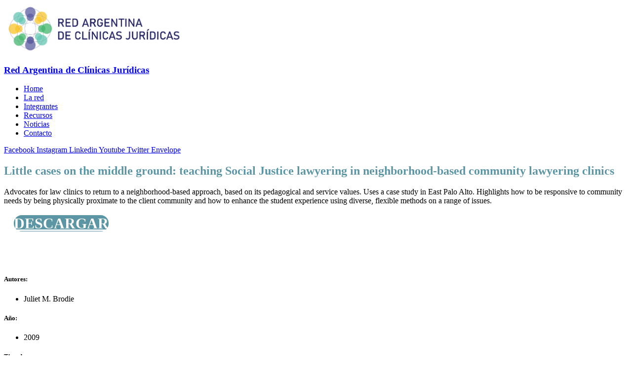

--- FILE ---
content_type: text/html; charset=UTF-8
request_url: https://redclinicasjuridicas.ar/document/little-cases-on-the-middle-ground-teaching-social-justice-lawyering-in-neighborhood-based-community-lawyering-clinics/
body_size: 24683
content:
<!DOCTYPE html> <!--[if IE 9 ]><html class="no-js oldie ie9 ie" lang="es" > <![endif]--> <!--[if (gt IE 9)|!(IE)]><!--><html class="no-js" lang="es" > <!--<![endif]--><head><meta charset="UTF-8" ><meta http-equiv="X-UA-Compatible" content="IE=edge"><meta name="viewport"   content="initial-scale=1,user-scalable=no,width=device-width"><title>Little cases on the middle ground: teaching Social Justice lawyering in neighborhood-based community lawyering clinics &#8211; Red Argentina de Clínicas Jurídicas</title><meta name='robots' content='max-image-preview:large' /><link rel='dns-prefetch' href='//fonts.googleapis.com' /><link rel="alternate" type="application/rss+xml" title="Red Argentina de Clínicas Jurídicas &raquo; Feed" href="https://redclinicasjuridicas.ar/feed/" /><link rel="alternate" type="application/rss+xml" title="Red Argentina de Clínicas Jurídicas &raquo; Feed de los comentarios" href="https://redclinicasjuridicas.ar/comments/feed/" /><link rel="alternate" title="oEmbed (JSON)" type="application/json+oembed" href="https://redclinicasjuridicas.ar/wp-json/oembed/1.0/embed?url=https%3A%2F%2Fredclinicasjuridicas.ar%2Fdocument%2Flittle-cases-on-the-middle-ground-teaching-social-justice-lawyering-in-neighborhood-based-community-lawyering-clinics%2F" /><link rel="alternate" title="oEmbed (XML)" type="text/xml+oembed" href="https://redclinicasjuridicas.ar/wp-json/oembed/1.0/embed?url=https%3A%2F%2Fredclinicasjuridicas.ar%2Fdocument%2Flittle-cases-on-the-middle-ground-teaching-social-justice-lawyering-in-neighborhood-based-community-lawyering-clinics%2F&#038;format=xml" /><style id='wp-img-auto-sizes-contain-inline-css'>img:is([sizes=auto i],[sizes^="auto," i]){contain-intrinsic-size:3000px 1500px}
/*# sourceURL=wp-img-auto-sizes-contain-inline-css */</style><link rel='stylesheet' id='layerslider-css' href='https://redclinicasjuridicas.ar/wp-content/cache/autoptimize/autoptimize_single_f9045ce83e2afad7776ae7558e053144.php?ver=6.11.6' media='all' /><link rel='stylesheet' id='hfe-widgets-style-css' href='https://redclinicasjuridicas.ar/wp-content/cache/autoptimize/autoptimize_single_993387aae0b00dd250f8c6bacb602bb4.php?ver=2.8.1' media='all' /><link rel='stylesheet' id='bdt-uikit-css' href='https://redclinicasjuridicas.ar/wp-content/cache/autoptimize/autoptimize_single_fbec800420cdba69480361a71e74baae.php?ver=3.7.2' media='all' /><link rel='stylesheet' id='element-pack-site-css' href='https://redclinicasjuridicas.ar/wp-content/cache/autoptimize/autoptimize_single_ad2471f451153cc1225c4fb2abdb670e.php?ver=5.11.0' media='all' /><style id='wp-emoji-styles-inline-css'>img.wp-smiley, img.emoji {
		display: inline !important;
		border: none !important;
		box-shadow: none !important;
		height: 1em !important;
		width: 1em !important;
		margin: 0 0.07em !important;
		vertical-align: -0.1em !important;
		background: none !important;
		padding: 0 !important;
	}
/*# sourceURL=wp-emoji-styles-inline-css */</style><link rel='stylesheet' id='wp-block-library-css' href='https://redclinicasjuridicas.ar/wp-includes/css/dist/block-library/style.min.css?ver=6.9' media='all' /><style id='classic-theme-styles-inline-css'>/*! This file is auto-generated */
.wp-block-button__link{color:#fff;background-color:#32373c;border-radius:9999px;box-shadow:none;text-decoration:none;padding:calc(.667em + 2px) calc(1.333em + 2px);font-size:1.125em}.wp-block-file__button{background:#32373c;color:#fff;text-decoration:none}
/*# sourceURL=/wp-includes/css/classic-themes.min.css */</style><link rel='stylesheet' id='jet-engine-frontend-css' href='https://redclinicasjuridicas.ar/wp-content/cache/autoptimize/autoptimize_single_c3894a4f010f6ad827eeddbf4d87d24b.php?ver=3.6.2' media='all' /><style id='global-styles-inline-css'>:root{--wp--preset--aspect-ratio--square: 1;--wp--preset--aspect-ratio--4-3: 4/3;--wp--preset--aspect-ratio--3-4: 3/4;--wp--preset--aspect-ratio--3-2: 3/2;--wp--preset--aspect-ratio--2-3: 2/3;--wp--preset--aspect-ratio--16-9: 16/9;--wp--preset--aspect-ratio--9-16: 9/16;--wp--preset--color--black: #000000;--wp--preset--color--cyan-bluish-gray: #abb8c3;--wp--preset--color--white: #ffffff;--wp--preset--color--pale-pink: #f78da7;--wp--preset--color--vivid-red: #cf2e2e;--wp--preset--color--luminous-vivid-orange: #ff6900;--wp--preset--color--luminous-vivid-amber: #fcb900;--wp--preset--color--light-green-cyan: #7bdcb5;--wp--preset--color--vivid-green-cyan: #00d084;--wp--preset--color--pale-cyan-blue: #8ed1fc;--wp--preset--color--vivid-cyan-blue: #0693e3;--wp--preset--color--vivid-purple: #9b51e0;--wp--preset--gradient--vivid-cyan-blue-to-vivid-purple: linear-gradient(135deg,rgb(6,147,227) 0%,rgb(155,81,224) 100%);--wp--preset--gradient--light-green-cyan-to-vivid-green-cyan: linear-gradient(135deg,rgb(122,220,180) 0%,rgb(0,208,130) 100%);--wp--preset--gradient--luminous-vivid-amber-to-luminous-vivid-orange: linear-gradient(135deg,rgb(252,185,0) 0%,rgb(255,105,0) 100%);--wp--preset--gradient--luminous-vivid-orange-to-vivid-red: linear-gradient(135deg,rgb(255,105,0) 0%,rgb(207,46,46) 100%);--wp--preset--gradient--very-light-gray-to-cyan-bluish-gray: linear-gradient(135deg,rgb(238,238,238) 0%,rgb(169,184,195) 100%);--wp--preset--gradient--cool-to-warm-spectrum: linear-gradient(135deg,rgb(74,234,220) 0%,rgb(151,120,209) 20%,rgb(207,42,186) 40%,rgb(238,44,130) 60%,rgb(251,105,98) 80%,rgb(254,248,76) 100%);--wp--preset--gradient--blush-light-purple: linear-gradient(135deg,rgb(255,206,236) 0%,rgb(152,150,240) 100%);--wp--preset--gradient--blush-bordeaux: linear-gradient(135deg,rgb(254,205,165) 0%,rgb(254,45,45) 50%,rgb(107,0,62) 100%);--wp--preset--gradient--luminous-dusk: linear-gradient(135deg,rgb(255,203,112) 0%,rgb(199,81,192) 50%,rgb(65,88,208) 100%);--wp--preset--gradient--pale-ocean: linear-gradient(135deg,rgb(255,245,203) 0%,rgb(182,227,212) 50%,rgb(51,167,181) 100%);--wp--preset--gradient--electric-grass: linear-gradient(135deg,rgb(202,248,128) 0%,rgb(113,206,126) 100%);--wp--preset--gradient--midnight: linear-gradient(135deg,rgb(2,3,129) 0%,rgb(40,116,252) 100%);--wp--preset--font-size--small: 13px;--wp--preset--font-size--medium: 20px;--wp--preset--font-size--large: 36px;--wp--preset--font-size--x-large: 42px;--wp--preset--spacing--20: 0.44rem;--wp--preset--spacing--30: 0.67rem;--wp--preset--spacing--40: 1rem;--wp--preset--spacing--50: 1.5rem;--wp--preset--spacing--60: 2.25rem;--wp--preset--spacing--70: 3.38rem;--wp--preset--spacing--80: 5.06rem;--wp--preset--shadow--natural: 6px 6px 9px rgba(0, 0, 0, 0.2);--wp--preset--shadow--deep: 12px 12px 50px rgba(0, 0, 0, 0.4);--wp--preset--shadow--sharp: 6px 6px 0px rgba(0, 0, 0, 0.2);--wp--preset--shadow--outlined: 6px 6px 0px -3px rgb(255, 255, 255), 6px 6px rgb(0, 0, 0);--wp--preset--shadow--crisp: 6px 6px 0px rgb(0, 0, 0);}:where(.is-layout-flex){gap: 0.5em;}:where(.is-layout-grid){gap: 0.5em;}body .is-layout-flex{display: flex;}.is-layout-flex{flex-wrap: wrap;align-items: center;}.is-layout-flex > :is(*, div){margin: 0;}body .is-layout-grid{display: grid;}.is-layout-grid > :is(*, div){margin: 0;}:where(.wp-block-columns.is-layout-flex){gap: 2em;}:where(.wp-block-columns.is-layout-grid){gap: 2em;}:where(.wp-block-post-template.is-layout-flex){gap: 1.25em;}:where(.wp-block-post-template.is-layout-grid){gap: 1.25em;}.has-black-color{color: var(--wp--preset--color--black) !important;}.has-cyan-bluish-gray-color{color: var(--wp--preset--color--cyan-bluish-gray) !important;}.has-white-color{color: var(--wp--preset--color--white) !important;}.has-pale-pink-color{color: var(--wp--preset--color--pale-pink) !important;}.has-vivid-red-color{color: var(--wp--preset--color--vivid-red) !important;}.has-luminous-vivid-orange-color{color: var(--wp--preset--color--luminous-vivid-orange) !important;}.has-luminous-vivid-amber-color{color: var(--wp--preset--color--luminous-vivid-amber) !important;}.has-light-green-cyan-color{color: var(--wp--preset--color--light-green-cyan) !important;}.has-vivid-green-cyan-color{color: var(--wp--preset--color--vivid-green-cyan) !important;}.has-pale-cyan-blue-color{color: var(--wp--preset--color--pale-cyan-blue) !important;}.has-vivid-cyan-blue-color{color: var(--wp--preset--color--vivid-cyan-blue) !important;}.has-vivid-purple-color{color: var(--wp--preset--color--vivid-purple) !important;}.has-black-background-color{background-color: var(--wp--preset--color--black) !important;}.has-cyan-bluish-gray-background-color{background-color: var(--wp--preset--color--cyan-bluish-gray) !important;}.has-white-background-color{background-color: var(--wp--preset--color--white) !important;}.has-pale-pink-background-color{background-color: var(--wp--preset--color--pale-pink) !important;}.has-vivid-red-background-color{background-color: var(--wp--preset--color--vivid-red) !important;}.has-luminous-vivid-orange-background-color{background-color: var(--wp--preset--color--luminous-vivid-orange) !important;}.has-luminous-vivid-amber-background-color{background-color: var(--wp--preset--color--luminous-vivid-amber) !important;}.has-light-green-cyan-background-color{background-color: var(--wp--preset--color--light-green-cyan) !important;}.has-vivid-green-cyan-background-color{background-color: var(--wp--preset--color--vivid-green-cyan) !important;}.has-pale-cyan-blue-background-color{background-color: var(--wp--preset--color--pale-cyan-blue) !important;}.has-vivid-cyan-blue-background-color{background-color: var(--wp--preset--color--vivid-cyan-blue) !important;}.has-vivid-purple-background-color{background-color: var(--wp--preset--color--vivid-purple) !important;}.has-black-border-color{border-color: var(--wp--preset--color--black) !important;}.has-cyan-bluish-gray-border-color{border-color: var(--wp--preset--color--cyan-bluish-gray) !important;}.has-white-border-color{border-color: var(--wp--preset--color--white) !important;}.has-pale-pink-border-color{border-color: var(--wp--preset--color--pale-pink) !important;}.has-vivid-red-border-color{border-color: var(--wp--preset--color--vivid-red) !important;}.has-luminous-vivid-orange-border-color{border-color: var(--wp--preset--color--luminous-vivid-orange) !important;}.has-luminous-vivid-amber-border-color{border-color: var(--wp--preset--color--luminous-vivid-amber) !important;}.has-light-green-cyan-border-color{border-color: var(--wp--preset--color--light-green-cyan) !important;}.has-vivid-green-cyan-border-color{border-color: var(--wp--preset--color--vivid-green-cyan) !important;}.has-pale-cyan-blue-border-color{border-color: var(--wp--preset--color--pale-cyan-blue) !important;}.has-vivid-cyan-blue-border-color{border-color: var(--wp--preset--color--vivid-cyan-blue) !important;}.has-vivid-purple-border-color{border-color: var(--wp--preset--color--vivid-purple) !important;}.has-vivid-cyan-blue-to-vivid-purple-gradient-background{background: var(--wp--preset--gradient--vivid-cyan-blue-to-vivid-purple) !important;}.has-light-green-cyan-to-vivid-green-cyan-gradient-background{background: var(--wp--preset--gradient--light-green-cyan-to-vivid-green-cyan) !important;}.has-luminous-vivid-amber-to-luminous-vivid-orange-gradient-background{background: var(--wp--preset--gradient--luminous-vivid-amber-to-luminous-vivid-orange) !important;}.has-luminous-vivid-orange-to-vivid-red-gradient-background{background: var(--wp--preset--gradient--luminous-vivid-orange-to-vivid-red) !important;}.has-very-light-gray-to-cyan-bluish-gray-gradient-background{background: var(--wp--preset--gradient--very-light-gray-to-cyan-bluish-gray) !important;}.has-cool-to-warm-spectrum-gradient-background{background: var(--wp--preset--gradient--cool-to-warm-spectrum) !important;}.has-blush-light-purple-gradient-background{background: var(--wp--preset--gradient--blush-light-purple) !important;}.has-blush-bordeaux-gradient-background{background: var(--wp--preset--gradient--blush-bordeaux) !important;}.has-luminous-dusk-gradient-background{background: var(--wp--preset--gradient--luminous-dusk) !important;}.has-pale-ocean-gradient-background{background: var(--wp--preset--gradient--pale-ocean) !important;}.has-electric-grass-gradient-background{background: var(--wp--preset--gradient--electric-grass) !important;}.has-midnight-gradient-background{background: var(--wp--preset--gradient--midnight) !important;}.has-small-font-size{font-size: var(--wp--preset--font-size--small) !important;}.has-medium-font-size{font-size: var(--wp--preset--font-size--medium) !important;}.has-large-font-size{font-size: var(--wp--preset--font-size--large) !important;}.has-x-large-font-size{font-size: var(--wp--preset--font-size--x-large) !important;}
:where(.wp-block-post-template.is-layout-flex){gap: 1.25em;}:where(.wp-block-post-template.is-layout-grid){gap: 1.25em;}
:where(.wp-block-term-template.is-layout-flex){gap: 1.25em;}:where(.wp-block-term-template.is-layout-grid){gap: 1.25em;}
:where(.wp-block-columns.is-layout-flex){gap: 2em;}:where(.wp-block-columns.is-layout-grid){gap: 2em;}
:root :where(.wp-block-pullquote){font-size: 1.5em;line-height: 1.6;}
/*# sourceURL=global-styles-inline-css */</style><link rel='stylesheet' id='advanced-page-visit-counter-css' href='https://redclinicasjuridicas.ar/wp-content/cache/autoptimize/autoptimize_single_ff8baae5130ba7cb2df410590c42c995.php?ver=9.1.1' media='all' /><link rel='stylesheet' id='trp-language-switcher-style-css' href='https://redclinicasjuridicas.ar/wp-content/cache/autoptimize/autoptimize_single_766e46f8ceadf449552f0100bae0bc3d.php?ver=3.0.7' media='all' /><link rel='stylesheet' id='hfe-style-css' href='https://redclinicasjuridicas.ar/wp-content/cache/autoptimize/autoptimize_single_a5bf64d5859ee94a3e8e93d592d6d2a0.php?ver=2.8.1' media='all' /><link rel='stylesheet' id='elementor-icons-css' href='https://redclinicasjuridicas.ar/wp-content/plugins/elementor/assets/lib/eicons/css/elementor-icons.min.css?ver=5.46.0' media='all' /><link rel='stylesheet' id='elementor-frontend-css' href='https://redclinicasjuridicas.ar/wp-content/plugins/elementor/assets/css/frontend.min.css?ver=3.34.2' media='all' /><style id='elementor-frontend-inline-css'>.elementor-1726 .elementor-element.elementor-element-fa065a8 small{color:var( --auxin-featured-color-5 );}.elementor-1726 .elementor-element.elementor-element-b830345 small{color:var( --auxin-featured-color-5 );}.elementor-1726 .elementor-element.elementor-element-630d574:not(.elementor-motion-effects-element-type-background), .elementor-1726 .elementor-element.elementor-element-630d574 > .elementor-motion-effects-container > .elementor-motion-effects-layer{background-color:var( --auxin-featured-color-2 );}
/*# sourceURL=elementor-frontend-inline-css */</style><link rel='stylesheet' id='elementor-post-1725-css' href='https://redclinicasjuridicas.ar/wp-content/cache/autoptimize/autoptimize_single_e4b3cf1e3e5a9d3dd186451175684a51.php?ver=1769022745' media='all' /><link rel='stylesheet' id='auxin-elementor-widgets-css' href='https://redclinicasjuridicas.ar/wp-content/cache/autoptimize/autoptimize_single_bcac653a4c98073fc9711917f8157709.php?ver=2.17.14' media='all' /><link rel='stylesheet' id='mediaelement-css' href='https://redclinicasjuridicas.ar/wp-includes/js/mediaelement/mediaelementplayer-legacy.min.css?ver=4.2.17' media='all' /><link rel='stylesheet' id='wp-mediaelement-css' href='https://redclinicasjuridicas.ar/wp-includes/js/mediaelement/wp-mediaelement.min.css?ver=6.9' media='all' /><link rel='stylesheet' id='font-awesome-5-all-css' href='https://redclinicasjuridicas.ar/wp-content/plugins/elementor/assets/lib/font-awesome/css/all.min.css?ver=3.34.2' media='all' /><link rel='stylesheet' id='font-awesome-4-shim-css' href='https://redclinicasjuridicas.ar/wp-content/plugins/elementor/assets/lib/font-awesome/css/v4-shims.min.css?ver=3.34.2' media='all' /><link rel='stylesheet' id='auxin-base-css' href='https://redclinicasjuridicas.ar/wp-content/cache/autoptimize/autoptimize_single_dc63b9d442e30c2d7458a65739daebc8.php?ver=5.17.0' media='all' /><link rel='stylesheet' id='auxin-front-icon-css' href='https://redclinicasjuridicas.ar/wp-content/cache/autoptimize/autoptimize_single_c5f00a9cb37c5707e889a7889ff458cd.php?ver=5.17.0' media='all' /><link rel='stylesheet' id='auxin-main-css' href='https://redclinicasjuridicas.ar/wp-content/cache/autoptimize/autoptimize_single_3dd023f9f6d4d202aee532b88c6c3530.php?ver=5.17.0' media='all' /><link rel='stylesheet' id='jet-theme-core-frontend-styles-css' href='https://redclinicasjuridicas.ar/wp-content/plugins/jet-theme-core/assets/css/frontend.css?ver=2.2.2.1' media='all' /><link rel='stylesheet' id='widget-social-icons-css' href='https://redclinicasjuridicas.ar/wp-content/plugins/elementor/assets/css/widget-social-icons.min.css?ver=3.34.2' media='all' /><link rel='stylesheet' id='e-apple-webkit-css' href='https://redclinicasjuridicas.ar/wp-content/plugins/elementor/assets/css/conditionals/apple-webkit.min.css?ver=3.34.2' media='all' /><link rel='stylesheet' id='widget-image-css' href='https://redclinicasjuridicas.ar/wp-content/plugins/elementor/assets/css/widget-image.min.css?ver=3.34.2' media='all' /><link rel='stylesheet' id='widget-heading-css' href='https://redclinicasjuridicas.ar/wp-content/plugins/elementor/assets/css/widget-heading.min.css?ver=3.34.2' media='all' /><link rel='stylesheet' id='widget-divider-css' href='https://redclinicasjuridicas.ar/wp-content/plugins/elementor/assets/css/widget-divider.min.css?ver=3.34.2' media='all' /><link rel='stylesheet' id='widget-post-info-css' href='https://redclinicasjuridicas.ar/wp-content/plugins/elementor-pro/assets/css/widget-post-info.min.css?ver=3.29.0' media='all' /><link rel='stylesheet' id='widget-icon-list-css' href='https://redclinicasjuridicas.ar/wp-content/plugins/elementor/assets/css/widget-icon-list.min.css?ver=3.34.2' media='all' /><link rel='stylesheet' id='elementor-icons-shared-0-css' href='https://redclinicasjuridicas.ar/wp-content/plugins/elementor/assets/lib/font-awesome/css/fontawesome.min.css?ver=5.15.3' media='all' /><link rel='stylesheet' id='elementor-icons-fa-regular-css' href='https://redclinicasjuridicas.ar/wp-content/plugins/elementor/assets/lib/font-awesome/css/regular.min.css?ver=5.15.3' media='all' /><link rel='stylesheet' id='elementor-icons-fa-solid-css' href='https://redclinicasjuridicas.ar/wp-content/plugins/elementor/assets/lib/font-awesome/css/solid.min.css?ver=5.15.3' media='all' /><link rel='stylesheet' id='elementor-post-1727-css' href='https://redclinicasjuridicas.ar/wp-content/cache/autoptimize/autoptimize_single_b76afb82c765cdeff917588a214ce788.php?ver=1769022746' media='all' /><link rel='stylesheet' id='elementor-post-1726-css' href='https://redclinicasjuridicas.ar/wp-content/cache/autoptimize/autoptimize_single_e92ec7ea4d261b8c0a5e10c7a686e635.php?ver=1769022746' media='all' /><link rel='stylesheet' id='elementor-post-2711-css' href='https://redclinicasjuridicas.ar/wp-content/cache/autoptimize/autoptimize_single_50a1c9d6aea0bc418e55ed5b58ce8586.php?ver=1769022746' media='all' /><link rel='stylesheet' id='dlp-single-post-css' href='https://redclinicasjuridicas.ar/wp-content/plugins/document-library-pro/assets/css/dlp-single-post.min.css?ver=1.6.4' media='all' /><link rel='stylesheet' id='auxin-fonts-google-css' href='//fonts.googleapis.com/css?family=Poppins%3A100%2C100italic%2C200%2C200italic%2C300%2C300italic%2Cregular%2Citalic%2C500%2C500italic%2C600%2C600italic%2C700%2C700italic%2C800%2C800italic%2C900%2C900italic%7COswald%3A200%2C300%2Cregular%2C500%2C600%2C700&#038;ver=1' media='all' /><link rel='stylesheet' id='auxin-custom-css' href='https://redclinicasjuridicas.ar/wp-content/cache/autoptimize/autoptimize_single_38e0cf7f5a868d071587f52f60de79b7.php?ver=1' media='all' /><link rel='stylesheet' id='auxin-go-pricing-css' href='https://redclinicasjuridicas.ar/wp-content/cache/autoptimize/autoptimize_single_36dfba1acc78a8fcf10d7ae0ba128c84.php?ver=5.17.0' media='all' /><link rel='stylesheet' id='auxin-portfolio-css' href='https://redclinicasjuridicas.ar/wp-content/cache/autoptimize/autoptimize_single_eff38ab0159168fc90ba78cc89dd2da6.php?ver=2.3.12' media='all' /><link rel='stylesheet' id='auxin-elementor-base-css' href='https://redclinicasjuridicas.ar/wp-content/cache/autoptimize/autoptimize_single_00695c9de7072362051f08bd200e4463.php?ver=5.17.0' media='all' /><link rel='stylesheet' id='hfe-elementor-icons-css' href='https://redclinicasjuridicas.ar/wp-content/plugins/elementor/assets/lib/eicons/css/elementor-icons.min.css?ver=5.34.0' media='all' /><link rel='stylesheet' id='hfe-icons-list-css' href='https://redclinicasjuridicas.ar/wp-content/plugins/elementor/assets/css/widget-icon-list.min.css?ver=3.24.3' media='all' /><link rel='stylesheet' id='hfe-social-icons-css' href='https://redclinicasjuridicas.ar/wp-content/plugins/elementor/assets/css/widget-social-icons.min.css?ver=3.24.0' media='all' /><link rel='stylesheet' id='hfe-social-share-icons-brands-css' href='https://redclinicasjuridicas.ar/wp-content/cache/autoptimize/autoptimize_single_1f1c6abbb54c6d189b7263e0861fae8a.php?ver=5.15.3' media='all' /><link rel='stylesheet' id='hfe-social-share-icons-fontawesome-css' href='https://redclinicasjuridicas.ar/wp-content/cache/autoptimize/autoptimize_single_aae648ec410260f859ac89e58a8372c1.php?ver=5.15.3' media='all' /><link rel='stylesheet' id='hfe-nav-menu-icons-css' href='https://redclinicasjuridicas.ar/wp-content/cache/autoptimize/autoptimize_single_8d37441d69ebc9b55dff2c7c214ef997.php?ver=5.15.3' media='all' /><link rel='stylesheet' id='hfe-widget-blockquote-css' href='https://redclinicasjuridicas.ar/wp-content/plugins/elementor-pro/assets/css/widget-blockquote.min.css?ver=3.25.0' media='all' /><link rel='stylesheet' id='hfe-mega-menu-css' href='https://redclinicasjuridicas.ar/wp-content/plugins/elementor-pro/assets/css/widget-mega-menu.min.css?ver=3.26.2' media='all' /><link rel='stylesheet' id='hfe-nav-menu-widget-css' href='https://redclinicasjuridicas.ar/wp-content/plugins/elementor-pro/assets/css/widget-nav-menu.min.css?ver=3.26.0' media='all' /><style id='posts-table-pro-head-inline-css'>.posts-data-table { visibility: hidden; }
/*# sourceURL=posts-table-pro-head-inline-css */</style><link rel='stylesheet' id='jquery-chosen-css' href='https://redclinicasjuridicas.ar/wp-content/plugins/jet-search/assets/lib/chosen/chosen.min.css?ver=1.8.7' media='all' /><link rel='stylesheet' id='jet-search-css' href='https://redclinicasjuridicas.ar/wp-content/cache/autoptimize/autoptimize_single_a2e25095f758448718f0588603c755ae.php?ver=3.5.5.1' media='all' /><link rel='stylesheet' id='elementor-gf-local-roboto-css' href='https://redclinicasjuridicas.ar/wp-content/cache/autoptimize/autoptimize_single_7f2fc93e421e2be7244ff0a83257f91b.php?ver=1742239579' media='all' /><link rel='stylesheet' id='elementor-gf-local-robotoslab-css' href='https://redclinicasjuridicas.ar/wp-content/cache/autoptimize/autoptimize_single_1be591fc1f6d0c7977446d7bc58d3c6f.php?ver=1742239584' media='all' /><link rel='stylesheet' id='elementor-gf-local-poppins-css' href='https://redclinicasjuridicas.ar/wp-content/cache/autoptimize/autoptimize_single_09e08e58ef7d89af769f16920be81dfc.php?ver=1742239586' media='all' /><link rel='stylesheet' id='elementor-icons-fa-brands-css' href='https://redclinicasjuridicas.ar/wp-content/plugins/elementor/assets/lib/font-awesome/css/brands.min.css?ver=5.15.3' media='all' /><link rel='stylesheet' id='wppb_stylesheet-css' href='https://redclinicasjuridicas.ar/wp-content/cache/autoptimize/autoptimize_single_aca8137193baa3c7e9d7f4ffcc133e8a.php?ver=2.9.8' media='all' /> <script src="https://redclinicasjuridicas.ar/wp-includes/js/jquery/jquery.min.js?ver=3.7.1" id="jquery-core-js"></script> <script defer src="https://redclinicasjuridicas.ar/wp-includes/js/jquery/jquery-migrate.min.js?ver=3.4.1" id="jquery-migrate-js"></script> <script defer id="jquery-js-after" src="[data-uri]"></script> <script defer id="layerslider-utils-js-extra" src="[data-uri]"></script> <script defer src="https://redclinicasjuridicas.ar/wp-content/cache/autoptimize/autoptimize_single_c1d1665e9a9976e59c098b5cdc5e0869.php?ver=6.11.6" id="layerslider-utils-js"></script> <script defer src="https://redclinicasjuridicas.ar/wp-content/cache/autoptimize/autoptimize_single_77a38eb7b440a652b58979c1f97ca814.php?ver=6.11.6" id="layerslider-js"></script> <script defer src="https://redclinicasjuridicas.ar/wp-content/cache/autoptimize/autoptimize_single_db19740a613d114cd7f9153f0389301f.php?ver=6.11.6" id="layerslider-transitions-js"></script> <script defer src="https://redclinicasjuridicas.ar/wp-content/cache/autoptimize/autoptimize_single_4ce62d8207dae4259cb82c779adc78d5.php?ver=1.9.5" id="auxin-elementor-pro-widgets-js"></script> <script defer src="https://redclinicasjuridicas.ar/wp-includes/js/imagesloaded.min.js?ver=6.9" id="imagesLoaded-js"></script> <script defer src="https://redclinicasjuridicas.ar/wp-content/cache/autoptimize/autoptimize_single_49cea0a781874a962879c2caca9bc322.php?ver=9.1.1" id="advanced-page-visit-counter-js"></script> <script defer src="https://redclinicasjuridicas.ar/wp-content/plugins/elementor/assets/lib/font-awesome/js/v4-shims.min.js?ver=3.34.2" id="font-awesome-4-shim-js"></script> <script defer id="auxin-modernizr-js-extra" src="[data-uri]"></script> <script defer id="auxin-modernizr-js-before" src="[data-uri]"></script> <script defer src="https://redclinicasjuridicas.ar/wp-content/themes/phlox-pro/js/solo/modernizr-custom.min.js?ver=5.17.0" id="auxin-modernizr-js"></script> <meta name="generator" content="Powered by LayerSlider 6.11.6 - Multi-Purpose, Responsive, Parallax, Mobile-Friendly Slider Plugin for WordPress." /><link rel="https://api.w.org/" href="https://redclinicasjuridicas.ar/wp-json/" /><link rel="EditURI" type="application/rsd+xml" title="RSD" href="https://redclinicasjuridicas.ar/xmlrpc.php?rsd" /><meta name="generator" content="WordPress 6.9" /><link rel="canonical" href="https://redclinicasjuridicas.ar/document/little-cases-on-the-middle-ground-teaching-social-justice-lawyering-in-neighborhood-based-community-lawyering-clinics/" /><link rel='shortlink' href='https://redclinicasjuridicas.ar/?p=4248' /><meta name="title"       content="Little cases on the middle ground: teaching Social Justice lawyering in neighborhood-based community lawyering clinics" /><meta name="description" content="Advocates for law clinics to return to a neighborhood-based approach, based on its pedagogical and service values. Uses a case study in East Palo Alto. Highlights how to be responsive to community needs  by being physically proximate to the client community and how to enhance the student experience using diverse, flexible methods on a range of issues. " /><link rel="alternate" hreflang="es-ES" href="https://redclinicasjuridicas.ar/document/little-cases-on-the-middle-ground-teaching-social-justice-lawyering-in-neighborhood-based-community-lawyering-clinics/"/><link rel="alternate" hreflang="es" href="https://redclinicasjuridicas.ar/document/little-cases-on-the-middle-ground-teaching-social-justice-lawyering-in-neighborhood-based-community-lawyering-clinics/"/><meta name="theme-color" content="#1bb0ce" /><meta name="msapplication-navbutton-color" content="#1bb0ce" /><meta name="apple-mobile-web-app-capable" content="yes"><meta name="apple-mobile-web-app-status-bar-style" content="black-translucent"><meta name="generator" content="Elementor 3.34.2; features: additional_custom_breakpoints; settings: css_print_method-external, google_font-enabled, font_display-auto"><style>.e-con.e-parent:nth-of-type(n+4):not(.e-lazyloaded):not(.e-no-lazyload),
				.e-con.e-parent:nth-of-type(n+4):not(.e-lazyloaded):not(.e-no-lazyload) * {
					background-image: none !important;
				}
				@media screen and (max-height: 1024px) {
					.e-con.e-parent:nth-of-type(n+3):not(.e-lazyloaded):not(.e-no-lazyload),
					.e-con.e-parent:nth-of-type(n+3):not(.e-lazyloaded):not(.e-no-lazyload) * {
						background-image: none !important;
					}
				}
				@media screen and (max-height: 640px) {
					.e-con.e-parent:nth-of-type(n+2):not(.e-lazyloaded):not(.e-no-lazyload),
					.e-con.e-parent:nth-of-type(n+2):not(.e-lazyloaded):not(.e-no-lazyload) * {
						background-image: none !important;
					}
				}</style><link rel="icon" href="https://redclinicasjuridicas.ar/wp-content/uploads/2022/08/cropped-logo-red-clinica-32x32.png" sizes="32x32" /><link rel="icon" href="https://redclinicasjuridicas.ar/wp-content/uploads/2022/08/cropped-logo-red-clinica-192x192.png" sizes="192x192" /><link rel="apple-touch-icon" href="https://redclinicasjuridicas.ar/wp-content/uploads/2022/08/cropped-logo-red-clinica-180x180.png" /><meta name="msapplication-TileImage" content="https://redclinicasjuridicas.ar/wp-content/uploads/2022/08/cropped-logo-red-clinica-270x270.png" /><style id="wp-custom-css">.hentry.aux-narrow-context .entry-content, .hentry.aux-narrow-context .comment-body,
.hentry.aux-narrow-context .comment-body,
.hentry.aux-narrow-context .entry-info,
.hentry.aux-narrow-context .entry-header,
.hentry.aux-narrow-context .entry-meta {
  margin-left: 16.6%;
  margin-right: 16.6%;
}
@media screen and (max-width: 479px) {
  .aux-resp .hentry.aux-narrow-context .entry-content, .aux-resp .hentry.aux-narrow-context .comment-body, .aux-resp
  .hentry.aux-narrow-context .comment-body, .aux-resp
  .hentry.aux-narrow-context .entry-info, .aux-resp
  .hentry.aux-narrow-context .entry-header, .aux-resp
  .hentry.aux-narrow-context .entry-meta {
    margin: auto;
  }
}
.hentry.aux-narrow-context .entry-info {
  text-align: center;
  margin-top: 30px;
}
.hentry.aux-narrow-context .entry-content, .hentry.aux-narrow-context .comment-body {
  margin-bottom: 50px;
}
.hentry .entry-header {
  margin-bottom: 30px;
}
.hentry .entry-media {
  margin-bottom: 70px;
}
.hentry .entry-title {
  font-size: 38px;
  font-weight: 500;
  line-height: 57px;
}
.hentry .entry-main {
  margin-bottom: 5.9375em;
}

.aux-archive.aux-template-type-3 .aux-primary .entry-content, .aux-archive.aux-template-type-4 .aux-primary .entry-content, .aux-archive.aux-template-type-3 .aux-primary .comment-body, .aux-archive.aux-template-type-4 .aux-primary .comment-body {
  margin-bottom: 25px;
}
.aux-archive.aux-template-type-3 .aux-primary .entry-header, .aux-archive.aux-template-type-4 .aux-primary .entry-header {
  margin-bottom: 25px;
}
.aux-archive.aux-template-type-3 .entry-info, .aux-archive.aux-template-type-4 .entry-info {
  font-weight: 400 !important;
  text-transform: uppercase !important;
  line-height: 23px !important;
  font-weight: 400 !important;
  padding-bottom: 30px !important;
}
.aux-archive.aux-template-type-3 .entry-meta a.aux-read-more, .aux-archive.aux-template-type-4 .entry-meta a.aux-read-more {
  padding: 14px 37px;
  font-weight: 400;
}
.aux-archive.aux-template-type-3 .aux-primary .entry-content, .aux-archive.aux-template-type-4 .aux-primary .entry-content, .aux-archive.aux-template-type-3 .aux-primary .comment-body, .aux-archive.aux-template-type-4 .aux-primary .comment-body {
  margin-bottom: 30px;
}

#respond,
.aux-comments {
  margin-left: 16.6%;
  margin-right: 16.6%;
}
.single-post input[type="submit"] {
	background:linear-gradient(110deg, var(--e-global-color-primary) 0%, var(--e-global-color-secondary) 100%);
} 

.single-post .hentry footer.entry-meta .entry-tax {
  font-style: normal;
  font-weight: 500;
}
.single-post .hentry footer.entry-meta .entry-tax > a {
  font-weight: 500;
  text-decoration: none;
}

.comments-title {
  font-weight: 500;
  font-size: 22px;
  line-height: 34px;
  margin-bottom: 50px;
}

.aux-commentlist .children {
  margin: 0 0 0 70px;
}
.aux-commentlist.skin-arrow-links .children {
  padding-top: 30px;
}
.aux-commentlist.skin-arrow-links .children > li {
  padding-left: 0;
}
.aux-commentlist.skin-arrow-links .children > li:first-child {
  background: none;
}
.aux-commentlist > li .avatar {
  border-radius: 50%;
}
.aux-commentlist .comment {
  box-shadow: 0px 0px 30px 0px rgba(0, 0, 0, 0.07);
  padding: 50px;
}
.aux-commentlist .comment .comment-edit-link {
  top: 50px;
  right: 50px;
}
.aux-commentlist .comment .comment-author {
  margin-bottom: 17px;
}
.aux-commentlist .comment .comment-author cite,
.aux-commentlist .comment .comment-author time {
  display: inline-block;
  
}

.aux-modern-form .aux-required-field {
  color: #1359B6;
  padding: 0 5px;
}
.aux-modern-form .comment-notes {
  margin-bottom: 90px;
}
.aux-modern-form fieldset textarea {
  height: 135px !important;
  min-height: 135px !important;
}
.aux-modern-form .form-submit {
  margin: -20px 0 135px 0;
}

.wpcf7-submit {
  margin-bottom: -20px;
}

/* Single Portfolio */
.single-portfolio .aux-content-top-margin .aux-primary {
  margin-top: 160px;
}

/* Single Post */
.single-post .aux-content-top-margin .aux-primary {
  padding-top: 80px;
}

.single-portfolio .type-portfolio.aux-side-right .entry-side-title {
  position: relative;
  margin-top: 48px;
  margin-bottom: 35px;
}
.single-portfolio .type-portfolio.aux-side-right .entry-side-overview {
  margin-bottom: 7px;
}
.single-portfolio .type-portfolio.aux-side-right .entry-meta-data {
  padding-top: 25px;
}
.single-portfolio .type-portfolio.aux-side-right > .entry-side {
  margin-right: -390px;
}
.single-portfolio .type-portfolio.aux-side-right > .entry-side .aux-sticky-position {
  position: sticky;
  /* Should be change */
  z-index: 9;
}
.single-portfolio .type-portfolio.aux-side-right > .entry-side .entry-side-title {
  transition: left 1s cubic-bezier(0.215, 0.61, 0.355, 1);
}
.single-portfolio .type-portfolio.aux-side-right > .entry-side .entry-side-title > * {
  font-size: 54px;
  display: block;
  line-height: 64px;
  font-weight: 400;
  font-family: "Poppins";
}
.single-portfolio .type-portfolio.aux-side-right > .entry-side .avt-demo-title {
  animation: none;
}
.single-portfolio .type-portfolio.aux-side-right dd {
  margin-bottom: 18px;
}
.single-portfolio .type-portfolio.hentry .alignnone.size-full,
.single-portfolio .type-portfolio.hentry .entry-media {
  margin: 0 !important;
}
.single-portfolio .type-portfolio.hentry .aux-portfolio-columns .entry-title a {
  font-size: 16px;
  font-weight: 400;
  display: block;
  margin-top: 7px;
}
.single-portfolio .type-portfolio.hentry .entry-main {
  margin-bottom: 0;
}
.single-portfolio .type-portfolio.hentry .entry-content, .single-portfolio .type-portfolio.hentry .comment-body {
  margin-bottom: 0;
}
.single-portfolio .type-portfolio.hentry .entry-content p:last-of-type, .single-portfolio .type-portfolio.hentry .comment-body p:last-of-type {
  margin-bottom: 0;
}
.single-portfolio .type-portfolio .entry-actions {
  border-top: none;
  border-bottom: none;
  padding: 0 0 25px 0;
}
.single-portfolio .type-portfolio .aux-next-prev-posts {
  z-index: 0;
}
.single-portfolio .type-portfolio .aux-next-prev-posts:not(.aux-sticky-nav).nav-skin-modern {
  margin-top: 0;
}

/* End of single Portfolio */
/* Related posts */
.aux-widget-related-posts .widget-title {
  margin-bottom: 50px;
  letter-spacing: 4px;
  font-size: 14px;
}
.aux-widget-related-posts .hentry .entry-title {
  font-size: 16px;
  font-weight: 400;
  margin-top: 25px;
}
.aux-widget-related-posts .hentry .entry-title a:hover {
  color: var(--e-global-color-be5df05);
}

/* End of related posts */
.aux-widget-text .aux-text-widget-content .widget-content ul.aux-social-list li {
  list-style: none;
}

.entry-meta-data .aux-button,
.auxicon-share .aux-text,
.wp_ulike_general_class .count-box,
.aux-socials .aux-text,
.mobile-only {
  display: none;
}

.aux-tooltip-socials-container .aux-tooltip-socials-wrapper {
  left: 0 !important;
}

.aux-next-prev-posts,
.aux-widget-related-posts .aux-media-image {
  z-index: -1;
}

.single-launch {
  font-size: 14px;
  letter-spacing: 4px;
  margin-top: 7px;
  display: block;
  line-height: 64px;
}

/*-----------------------*/
.site-description {
  display: none;
}

.aux-demo-mini-text-icon.aux-widget-text
.aux-ico-pos-left.aux-text-padding-fix
.aux-text-widget-header {
  padding: 30px 0;
}

.aux-demo-mini-text-icon.aux-widget-text .aux-ico {
  margin-left: 0 !important;
  margin-top: 4px !important;
  display: inline-block;
}

.aux-demo-mini-text-icon.aux-widget-text .aux-ico-pos-left.aux-text-padding-fix .aux-text-widget-content {
  padding: 25px 0;
}

.aux-demo-mini-text-icon.aux-widget-text .aux-text-widget-content .col-title {
  font-size: 14px;
  font-weight: 600;
  color: var(--e-global-color-text) !important;
  line-height: normal;
  font-family: "Poppins";
}

.aux-demo-mini-text-icon.aux-widget-text .aux-text-widget-content .col-subtitle {
  font-size: 14px;
  font-weight: 400 !important;
  letter-spacing: 0;
  margin: 0;
  line-height: normal;
  font-family: "Poppins";
}

.aux-demo-big-header-text-widget {
  width: 83%;
  margin-top: -442px;
  box-shadow: rgba(0, 0, 0, 0.11) 0 0 55px 0;
  z-index: 9;
  position: relative;
  margin-left: 50px;
}

.aux-demo-big-header-text-widget .col-title {
  font-family: oswald;
  font-size: 72px !important;
  color: var(--e-global-color-text);
  line-height: 107px !important;
}

.aux-demo-big-header-text-widget.aux-widget-text .aux-wrap-style-box .aux-text-widget-content {
  padding: 70px;
}

.aux-button, .readmore a {
  font-family: "Poppins" !important;
  font-weight: 600;
  box-shadow: 0 10px 20px rgba(108, 50, 250, 0.4);
}

.readmore a {
  border-radius: 26px !important;
}

.aux-demo-text-title .col-title, .aux-demo-inverse-title .col-title {
  font-family: "Oswald";
  font-size: 28px;
  color: var(--e-global-color-text);
  font-weight: 500;
  line-height: 41px !important;
}

.aux-demo-mini-text-button.aux-widget-text .aux-text-widget-content {
  padding: 15px 0 0 0;
  line-height: 25px !important;
}

.aux-demo-mini-text-button .show-more {
  color: var(--e-global-color-accent) !important;
  font-size: 14px !important;
  font-weight: 600 !important;
  text-decoration: underline !important;
}

.aux-demo-agency-home .stats-top .stats-desc {
  font-family: "Oswald";
}

.aux-demo-agency-home .stats-text {
  font-weight: 300;
  margin-top: 5px;
}

.aux-demo-bgcolor-text.aux-widget-text .aux-text-widget-content {
  padding: 120px 105px 167px 150px;
}

.aux-demo-bgcolor-text .col-title, .aux-demo-inverse-title .col-subtitle {
  font-size: 72px !important;
  font-family: "Oswald";
  font-weight: 300 !important;
  line-height: 107px !important;
  margin-top: 0 !important;
}

.aux-demo-bgcolor-text .widget-content {
  margin-top: 20px !important;
}

.aux-demo-inverse-title .col-subtitle {
  color: var(--e-global-color-text) !important;
}

/* Single Portfolio */
.single-portfolio .aux-content-top-margin .aux-primary {
  margin-top: 160px;
}

.aux-single .type-portfolio.aux-side-right .entry-side-title {
  position: relative;
  margin-top: 48px;
  margin-bottom: 35px;
}

.aux-single .type-portfolio.aux-side-right .entry-side-overview {
  margin-bottom: 7px;
}

.aux-single .type-portfolio.aux-side-right .entry-meta-data {
  padding-top: 25px;
}

.aux-single .type-portfolio.aux-side-right > .entry-side {
  margin-right: -390px;
}

.aux-single .type-portfolio.aux-side-right > .entry-side .avt-demo-title {
  animation: none;
}

.aux-single .type-portfolio.aux-side-right dd {
  margin-bottom: 18px;
}

.aux-single.aux-page .type-portfolio.hentry .alignnone.size-full,
.aux-single.aux-page .type-portfolio.hentry .entry-media {
  margin-bottom: 30px !important;
}

.aux-single .type-portfolio.hentry .alignnone.size-full,
.aux-single .type-portfolio.hentry img:not(:last-child) {
  margin: 0 !important;
}

.aux-single .type-portfolio.hentry .aux-portfolio-columns .entry-title a {
  font-size: 16px;
  font-weight: 400;
  display: block;
  margin-top: 7px;
}

.aux-single .type-portfolio.hentry .entry-main {
  margin-bottom: 0;
}

.aux-single .type-portfolio.hentry .entry-content, .aux-single .type-portfolio.hentry .comment-body {
  margin-bottom: 0;
}

.aux-single .type-portfolio.hentry .entry-content p:last-of-type, .aux-single .type-portfolio.hentry .comment-body p:last-of-type {
  margin-bottom: 0;
}

.aux-single .type-portfolio .entry-actions {
  border-top: none;
  border-bottom: none;
  padding: 0 0 25px 0;
}

.aux-single .type-portfolio .aux-next-prev-posts:not(.aux-sticky-nav).nav-skin-modern {
  margin-top: 0;
}

/* End of single Portfolio */
/* Related posts */
.aux-widget-related-posts .widget-title {
  margin-bottom: 50px;
  letter-spacing: 4px;
  font-size: 14px;
}

.aux-widget-related-posts .hentry .entry-title {
  font-size: 16px;
  font-weight: 400;
  margin-top: 25px;
}

.aux-widget-related-posts .hentry .entry-title a:hover {
  color: var(--e-global-color-be5df05);
}

/* End of related posts */
.aux-widget-text .aux-text-widget-content .widget-content ul.aux-social-list li {
  list-style: none;
}

/*-------------------------------*/
.entry-meta-data .aux-button,
.auxicon-share .aux-text,
.wp_ulike_general_class .count-box,
.aux-socials .aux-text,
.mobile-only {
  display: none;
}

.aux-button.aux-dark-lavender, .aux-read-more {
  background-image: -webkit-linear-gradient(340deg, var(--e-global-color-primary) 0%, var(--e-global-color-secondary) 100%);
  background-image: -o-linear-gradient(340deg, var(--e-global-color-primary) 0%, var(--e-global-color-secondary) 100%);
  background-image: linear-gradient(110deg, var(--e-global-color-primary) 0%, var(--e-global-color-secondary) 100%);
  background-repeat: repeat-x;
  color: #fff !important;
  border: none !important;
}

.aux-button.aux-dark-lavender .aux-overlay {
  display: none;
}

.aux-bs-projects .aux-text-widget-content {
  padding-bottom: 0 !important;
}

.phlox-pro:not(.aux-vertical-menu) .site-title::after {
  content: none;
}

.desktop-only {
  display: block;
}

.avt-demo-thin-subtitle {
  font-weight: 100;
  margin-bottom: 35px;
}

.avt-demo-title {
  font-size: 54px;
  display: block;
  line-height: 64px;
  color: var(--e-global-color-be5df05);
}

.has-line {
  position: relative;
}

.aux-tooltip-socials-container .aux-tooltip-socials-wrapper {
  left: 0 !important;
}

.aux-widget-related-posts .aux-media-image {
  z-index: -1;
}

.has-line::before {
  content: ' ';
  width: 53px;
  height: 3px;
  background-color: var(--e-global-color-be5df05);
  left: -78px;
  position: absolute;
  display: block;
  top: 50%;
  transform: translateY(-50%);
}

.single-launch {
  font-size: 14px;
  letter-spacing: 4px;
  margin-top: 7px;
  display: block;
}

/*blog and comments and single post*/
.hentry.aux-narrow-context .entry-content, .hentry.aux-narrow-context .comment-body,
.hentry.aux-narrow-context .comment-body,
.hentry.aux-narrow-context .entry-info,
.hentry.aux-narrow-context .entry-header,
.hentry.aux-narrow-context .entry-meta {
  margin-left: 16.6%;
  margin-right: 16.6%;
}

.hentry.aux-narrow-context .entry-info {
  text-align: center;
  margin-top: 30px;
}

.post .hentry.aux-narrow-context .entry-content, .post .hentry.aux-narrow-context .comment-body {
  margin-bottom: 50px;
}

.post .hentry .entry-header {
  margin-bottom: 30px;
}

.post .hentry .entry-media {
  margin-bottom: 70px;
}

.single-post .hentry .entry-title,
.page-template-blog-type-3 .hentry .entry-title {
  font-size: 42px;
  font-weight: 400;
  line-height: 57px;
}

.single .hentry .entry-info {
  text-transform: uppercase !important;
  line-height: 23px !important;
  font-weight: 400 !important;
  margin-bottom: 30px !important;
}

.page-template-blog-type-3 .hentry .entry-info,
.single-post .hentry .entry-info,
.page-template-blog-type-3 .hentry .entry-info a,
.single-post .hentry .entry-info a {
  color: var(--e-global-color-243d905) !important;
}

.page-template-blog-type-3 .hentry .entry-main {
  margin-bottom: 78px !important;
}

.page-template-blog-type-3 .entry-content, .page-template-blog-type-3 .comment-body,
.single-post .entry-content,
.single-post .comment-body {
  /*font-size: 18px;*/
}

.single .entry-header {
  text-align: center;
}

.aux-read-more {
  font-size: 14px;
}

.single-post .hentry footer.entry-meta .entry-tax {
  font-style: normal;
  font-weight: 400;
}

.single-post .hentry footer.entry-meta .entry-tax > a {
  font-weight: 400;
  text-decoration: none;
}

.comments-title {
  font-weight: 400;
  font-size: 22px;
  line-height: 34px;
  margin-bottom: 50px;
}

.aux-commentlist .children {
  margin: 0 0 0 70px;
}

.aux-commentlist.skin-arrow-links .children {
  padding-top: 30px;
}

.aux-commentlist.skin-arrow-links .children > li {
  padding-left: 0;
}

.aux-commentlist.skin-arrow-links .children > li:first-child {
  background: none;
}

.aux-commentlist > li .avatar {
  border-radius: 50%;
}

.aux-commentlist .comment {
  box-shadow: 0px 0px 30px 0px rgba(0, 0, 0, 0.07);
  padding: 50px;
}

.aux-commentlist .comment .comment-edit-link {
  top: 50px;
}

.aux-commentlist .comment .comment-author {
  margin-bottom: 17px;
}

.wpulike .count-box {
  display: none;
}

.widget-socials .aux-social-list {
  display: inline-block;
}

.page-template-blog-type-3 .hentry .entry-media {
  margin-bottom: 65px;
}

.aux-bs-projects .widget-content {
  margin-top: 19px;
  max-width: 380px;
  display: block;
}

.hentry .aux-portfolio-columns .entry-title {
  font-style: normal;
}

.aux-widget-recent-portfolios .aux-portfolio-columns .entry-title {
  font-size: 18px !important;
  font-family: "Oswald";
  font-weight: 400 !important;
  text-transform: uppercase;
  line-height: normal;
}
.aux-widget-recent-portfolios .aux-portfolio-columns .hentry .entry-title {
  padding-bottom: 0;
  text-transform: uppercase;
  font-style: normal;
  font-weight: 500;
  margin-bottom: 0;
}
.aux-widget-recent-portfolios .aux-portfolio-columns .entry-tax {
  font-style: normal;
}

.aux-widget-staff.aux-wrap-style-outline .aux-staff-header .img-square, .aux-widget-staff.aux-wrap-style-box .aux-staff-header .img-square, .aux-widget-staff.aux-wrap-style-simple .aux-staff-header .img-square {
  height: auto !important;
}

.aux-logo-header .aux-logo-anchor > img {
  margin-top: -4px;
}

.aux-icon-col {
  z-index: 99;
}
.aux-icon-col h4 {
  font-weight: 400;
  margin-top: 0 !important;
}
.aux-icon-col .aux-text-widget-content {
  padding-top: 0 !important;
}
.aux-icon-col .aux-widget-text .aux-text-widget-header {
  padding: 0 !important;
}

.image-height-fix {
  height: 400px !important;
}

.upb_row_bg.vcpb-default {
  opacity: 0.3;
}

.aux-demo-row-separator {
  height: 55px;
  width: 2px;
  display: block;
  margin: 0 auto;
  background-color: #e5e5e5;
}

.aux-widget-staff.aux-wrap-style-simple .aux-staff-content .col-title {
  font-weight: 400;
  font-size: 16px;
}

.aux-widget-staff.aux-wrap-style-simple .aux-staff-content .col-subtitle {
  font-style: normal;
  font-size: 14px !important;
  font-weight: 400 !important;
  font-family: "Poppins" !important;
}

.aux-media-frame.aux-media-image img {
  width: 100%;
  margin-left: 0 !important;
  margin-right: 0 !important;
}

.aux-widget-recent-posts .aux-entry-boxed .post {
  border: none !important;
  box-shadow: rgba(0, 0, 0, 0.1) 0 0 40px 0 !important;
}
.aux-widget-recent-posts .aux-entry-boxed .post .entry-title {
  font-size: 19px !important;
  font-family: "Oswald" !important;
  font-weight: 400;
}
.aux-widget-recent-posts .aux-entry-boxed .post .entry-main {
  padding: 50px !important;
}
.aux-widget-recent-posts .hentry .entry-info {
  font-size: 11px !important;
}

.aux-demo-button-center {
  text-align: center;
}

.aux-bs-projects .aux-text-widget-content {
  padding-bottom: 0 !important;
}
.aux-bs-projects .aux-text-widget-content .col-subtitle {
  font-size: 52px;
  line-height: 78px;
  font-weight: 400;
  color: var(--e-global-color-be5df05);
}
.aux-bs-projects .aux-text-widget-content .col-title {
  font-size: 52px;
  line-height: 78px;
  font-weight: 500;
}
.aux-bs-projects .widget-content {
  margin-top: 19px;
  max-width: 380px;
  display: block;
}

.aux-widget-area.aux-1-1 {
  text-align: center;
}

.demo-featured-image-text .aux-widget-text .aux-text-no-content .aux-text-widget-content .col-title {
  font-size: 10px;
  line-height: 20px;
  margin-bottom: 5px;
  color: var(--e-global-color-text);
  font-family: "poppins";
}

.demo-featured-image-text .aux-widget-text .aux-text-no-content .aux-text-widget-content .col-subtitle {
  font-size: 18px;
  line-height: 26px;
  color: var(--e-global-color-text);
  margin: 0;
}

.demo-featured-image-text .aux-widget-text .aux-text-no-content .aux-text-widget-content {
  padding-top: 30px !important;
  padding-bottom: 30px !important;
}

.demo-featured-image-text .aux-widget-text .aux-wrap-style-box {
  margin: 0 50px;
}

.aux-vertical-separator-1,
.aux-vertical-separator-2,
.aux-vertical-separator-3 {
  position: static !important;
}

.aux-vertical-separator-2::before {
  content: ' ';
  position: absolute;
  width: 1px;
  height: 600px;
  background: #e5e5e5;
  top: 0;
  left: 50%;
}

.aux-agency-setps-1.aux-vertical-separator-1::before {
  left: 50% !important;
  top: -180px;
}

.aux-agency-setps-2.aux-vertical-separator-2::before {
  top: -180px;
}

.aux-agency-setps-3.aux-vertical-separator-3::before {
  left: 50% !important;
  top: -180px;
}

.aux-tiles-layout, .aux-widget-recent-posts-tiles {
  z-index: 9;
}

.aux-vertical-separator-1::before {
  content: ' ';
  position: absolute;
  width: 1px;
  height: 600px;
  background: #e5e5e5;
  top: 0;
  left: 25%;
}

.aux-vertical-separator-3::before {
  content: ' ';
  position: absolute;
  width: 1px;
  height: 600px;
  background: #e5e5e5;
  top: 0;
  left: 75%;
}

.aux-primary .wpulike-heart .wp_ulike_general_class {
  padding: 5px;
}


.aux-primary .aux-icon-heart:before {
  animation: aux-heartbeat 400ms ease-in;
}

.aux-primary .wpulike-heart .wp_ulike_general_class .wp_ulike_btn:after {
	display:none
}

/* Ulike */

.aux-primary .wpulike-heart {
	position: static;
}
	html body {	}</style><style id="yellow-pencil">/*
	The following CSS generated by YellowPencil Plugin.
	https://yellowpencil.waspthemes.com
*/
.aux-sidebar-primary .aux-widget-area{display:none;}#main .aux-wrapper .aux-sidebar-primary{display:none;}#dlp-document-info-list .dlp-document-info-tags{display:none;}#dlp-document-info-list .dlp-document-info-categories{display:none;}#dlp-document-info-list .dlp-document-file-type{display:none;}.elementor-element-93d71ca .dlp-single-wrap .dlp-single-left{display:none;}.dlp-document-info div a{font-weight:700;text-transform:uppercase;font-size:30px;color:#ffffff;background-color:#5c95a3;border-top-left-radius:20px;border-top-right-radius:20px;border-bottom-left-radius:20px;border-bottom-right-radius:20px;}.elementor-widget-theme-post-title h2{color:#5c95a3;}.elementor-element-93d71ca .dlp-single-wrap .dlp-single-right{padding-left:150px;border-left-width:0px;padding-top:20px;height:100px;padding-right:20px;}@media (max-width:767px){.elementor-element-93d71ca .elementor-widget-theme-post-excerpt .elementor-widget-container{margin-bottom:31px;}.elementor-element-93d71ca .dlp-single-wrap .dlp-single-right{padding-left:0px !important;}#main .aux-wrapper .aux-container{margin-bottom:40px;}.dlp-document-info div .document-library-pro-button:nth-child(1){font-size:25px;}.dlp-document-info div .document-library-pro-button:nth-child(2){font-size:25px;}}@media (min-width:768px){#main .aux-wrapper .aux-container{padding-right:0px;}}@media (min-width:769px){.elementor-element-93d71ca .dlp-single-wrap .dlp-single-right{padding-left:20px;width:377px;}}</style></head><body class="wp-singular dlp_document-template-default single single-dlp_document postid-4248 wp-custom-logo wp-theme-phlox-pro auxin-pro translatepress-es_ES ehf-template-phlox-pro ehf-stylesheet-phlox-pro elementor-default elementor-template-full-width elementor-kit-1725 elementor-page-2711 phlox-pro aux-dom-unready aux-full-width aux-resp aux-s-fhd aux-top-sticky  aux-page-animation-off _auxels"  data-framed=""><div id="inner-body"><div data-elementor-type="header" data-elementor-id="1727" class="elementor elementor-1727 elementor-location-header" data-elementor-post-type="elementor_library"><section class="elementor-section elementor-top-section elementor-element elementor-element-d89ecaf elementor-section-boxed elementor-section-height-default elementor-section-height-default" data-id="d89ecaf" data-element_type="section" data-settings="{&quot;jet_parallax_layout_list&quot;:[]}"><div class="elementor-container elementor-column-gap-no"><div class="aux-parallax-section elementor-column elementor-col-100 elementor-top-column elementor-element elementor-element-55666ab" data-id="55666ab" data-element_type="column"><div class="elementor-widget-wrap elementor-element-populated"><div class="elementor-element elementor-element-c329713 elementor-widget__width-auto elementor-widget elementor-widget-aux_logo" data-id="c329713" data-element_type="widget" data-widget_type="aux_logo.default"><div class="elementor-widget-container"><div class="aux-widget-logo"><a class="aux-logo-anchor aux-has-logo" title="Red Argentina de Clínicas Jurídicas" href="https://redclinicasjuridicas.ar/"><img width="365" height="100" src="https://redclinicasjuridicas.ar/wp-content/uploads/2020/04/HOME-08-365x100.png" class="aux-attachment aux-featured-image attachment-365x100 aux-attachment-id-4739 " alt="HOME-08" srcset="https://redclinicasjuridicas.ar/wp-content/uploads/2020/04/HOME-08-150x41.png 150w,https://redclinicasjuridicas.ar/wp-content/uploads/2020/04/HOME-08-300x82.png 300w,https://redclinicasjuridicas.ar/wp-content/uploads/2020/04/HOME-08-768x210.png 768w,https://redclinicasjuridicas.ar/wp-content/uploads/2020/04/HOME-08-1024x281.png 1024w,https://redclinicasjuridicas.ar/wp-content/uploads/2020/04/HOME-08-365x100.png 365w,https://redclinicasjuridicas.ar/wp-content/uploads/2020/04/HOME-08-1514x414.png 1514w" data-ratio="3.65" data-original-w="1524" /></a><section class="aux-logo-text"><h3 class="site-title"><a href="https://redclinicasjuridicas.ar/" title="Red Argentina de Clínicas Jurídicas">Red Argentina de Clínicas Jurídicas</a></h3></section></div></div></div><div class="elementor-element elementor-element-8d87c12 elementor-widget__width-auto elementor-widget elementor-widget-aux_menu_box" data-id="8d87c12" data-element_type="widget" data-widget_type="aux_menu_box.default"><div class="elementor-widget-container"><div class="aux-elementor-header-menu aux-nav-menu-element aux-nav-menu-element-8d87c12"><div class="aux-burger-box" data-target-panel="toggle-bar" data-target-content=".elementor-element-8d87c12 .aux-master-menu"><div class="aux-burger aux-lite-small"><span class="mid-line"></span></div></div><nav id="master-menu-elementor-8d87c12" class="menu-header-container"><ul id="menu-header" class="aux-master-menu aux-no-js aux-skin-classic aux-horizontal" data-type="horizontal"  data-switch-type="toggle" data-switch-parent=".elementor-element-8d87c12 .aux-toggle-menu-bar" data-switch-width="768"  ><li id="menu-item-2381" class="menu-item menu-item-type-post_type menu-item-object-page menu-item-home menu-item-2381 aux-menu-depth-0 aux-menu-root-1 aux-menu-item"> <a href="https://redclinicasjuridicas.ar/" class="aux-item-content"> <span class="aux-menu-label">Home</span> </a></li><li id="menu-item-2585" class="menu-item menu-item-type-post_type menu-item-object-page menu-item-2585 aux-menu-depth-0 aux-menu-root-2 aux-menu-item"> <a href="https://redclinicasjuridicas.ar/la-red/" class="aux-item-content"> <span class="aux-menu-label">La red</span> </a></li><li id="menu-item-4548" class="menu-item menu-item-type-post_type menu-item-object-page menu-item-4548 aux-menu-depth-0 aux-menu-root-3 aux-menu-item"> <a href="https://redclinicasjuridicas.ar/directorio-integrantes/" class="aux-item-content"> <span class="aux-menu-label">Integrantes</span> </a></li><li id="menu-item-2428" class="menu-item menu-item-type-post_type menu-item-object-page menu-item-2428 aux-menu-depth-0 aux-menu-root-4 aux-menu-item"> <a href="https://redclinicasjuridicas.ar/recursos/" class="aux-item-content"> <span class="aux-menu-label">Recursos</span> </a></li><li id="menu-item-2887" class="menu-item menu-item-type-post_type menu-item-object-page menu-item-2887 aux-menu-depth-0 aux-menu-root-5 aux-menu-item"> <a href="https://redclinicasjuridicas.ar/noticias/" class="aux-item-content"> <span class="aux-menu-label">Noticias</span> </a></li><li id="menu-item-2903" class="menu-item menu-item-type-post_type menu-item-object-page menu-item-2903 aux-menu-depth-0 aux-menu-root-6 aux-menu-item"> <a href="https://redclinicasjuridicas.ar/contacto/" class="aux-item-content"> <span class="aux-menu-label">Contacto</span> </a></li></ul></nav><div class="aux-toggle-menu-bar"></div></div><style>@media only screen and (min-width: 769px) { .elementor-element-8d87c12 .aux-burger-box { display: none } }</style></div></div><div class="elementor-element elementor-element-5477ab4 elementor-widget__width-auto elementor-absolute elementor-hidden-tablet elementor-hidden-mobile elementor-shape-rounded elementor-grid-0 e-grid-align-center elementor-widget elementor-widget-social-icons" data-id="5477ab4" data-element_type="widget" data-settings="{&quot;_position&quot;:&quot;absolute&quot;}" data-widget_type="social-icons.default"><div class="elementor-widget-container"><div class="elementor-social-icons-wrapper elementor-grid" role="list"> <span class="elementor-grid-item" role="listitem"> <a class="elementor-icon elementor-social-icon elementor-social-icon-facebook elementor-repeater-item-9e49ea9" href="https://www.facebook.com/Red-Argentina-de-Cl%C3%ADnicas-Jur%C3%ADdicas-103226215830257" target="_blank"> <span class="elementor-screen-only">Facebook</span> <i aria-hidden="true" class="fab fa-facebook"></i> </a> </span> <span class="elementor-grid-item" role="listitem"> <a class="elementor-icon elementor-social-icon elementor-social-icon-instagram elementor-repeater-item-bfa21ae" href="https://www.instagram.com/redclinicasjuridicas.ar/" target="_blank"> <span class="elementor-screen-only">Instagram</span> <i aria-hidden="true" class="fab fa-instagram"></i> </a> </span> <span class="elementor-grid-item" role="listitem"> <a class="elementor-icon elementor-social-icon elementor-social-icon-linkedin elementor-repeater-item-33c1f51" href="https://www.linkedin.com/in/red-argentina-cl%C3%ADnicas-jur%C3%ADdicas-785bb2247/" target="_blank"> <span class="elementor-screen-only">Linkedin</span> <i aria-hidden="true" class="fab fa-linkedin"></i> </a> </span> <span class="elementor-grid-item" role="listitem"> <a class="elementor-icon elementor-social-icon elementor-social-icon-youtube elementor-repeater-item-2bbe1c1" href="https://www.youtube.com/channel/UCB8eu6-ZizeZtYfIykYTixw" target="_blank"> <span class="elementor-screen-only">Youtube</span> <i aria-hidden="true" class="fab fa-youtube"></i> </a> </span> <span class="elementor-grid-item" role="listitem"> <a class="elementor-icon elementor-social-icon elementor-social-icon-twitter elementor-repeater-item-d623e85" href="https://twitter.com/Red_ClinicasJur" target="_blank"> <span class="elementor-screen-only">Twitter</span> <i aria-hidden="true" class="fab fa-twitter"></i> </a> </span> <span class="elementor-grid-item" role="listitem"> <a class="elementor-icon elementor-social-icon elementor-social-icon-envelope elementor-repeater-item-b9a2cfa" href="mailto:redclinicasjuridicas.ar@gmail.com" target="_blank"> <span class="elementor-screen-only">Envelope</span> <i aria-hidden="true" class="fas fa-envelope"></i> </a> </span></div></div></div></div></div></div></section></div><div data-elementor-type="single-page" data-elementor-id="2711" class="elementor elementor-2711 elementor-location-single post-4248 dlp_document type-dlp_document status-publish hentry autores-juliet-m-brodie doc_tipo-pdf doc_tag1-abogacia-de-interes-publico doc_tag1-relacion-abogadx-cliente doc_tag2-abogacia-de-interes-publico doc_tag2-relacion-abogadx-cliente ano-390 idioma-ingles tipo_de_documento-estudio-de-caso" data-elementor-post-type="elementor_library"><section class="elementor-section elementor-top-section elementor-element elementor-element-93d71ca elementor-section-boxed elementor-section-height-default elementor-section-height-default" data-id="93d71ca" data-element_type="section" data-settings="{&quot;jet_parallax_layout_list&quot;:[]}"><div class="elementor-container elementor-column-gap-default"><div class="aux-parallax-section elementor-column elementor-col-50 elementor-top-column elementor-element elementor-element-46f2560" data-id="46f2560" data-element_type="column"><div class="elementor-widget-wrap elementor-element-populated"><div class="elementor-element elementor-element-acbe60f elementor-widget elementor-widget-theme-post-title elementor-page-title elementor-widget-heading" data-id="acbe60f" data-element_type="widget" data-widget_type="theme-post-title.default"><div class="elementor-widget-container"><h2 class="elementor-heading-title elementor-size-default">Little cases on the middle ground: teaching Social Justice lawyering in neighborhood-based community lawyering clinics</h2></div></div><div class="elementor-element elementor-element-d8a4e26 elementor-widget-divider--view-line elementor-widget elementor-widget-divider" data-id="d8a4e26" data-element_type="widget" data-widget_type="divider.default"><div class="elementor-widget-container"><div class="elementor-divider"> <span class="elementor-divider-separator"> </span></div></div></div><div class="elementor-element elementor-element-14ceeec elementor-widget elementor-widget-theme-post-excerpt" data-id="14ceeec" data-element_type="widget" data-widget_type="theme-post-excerpt.default"><div class="elementor-widget-container"> Advocates for law clinics to return to a neighborhood-based approach, based on its pedagogical and service values. Uses a case study in East Palo Alto. Highlights how to be responsive to community needs  by being physically proximate to the client community and how to enhance the student experience using diverse, flexible methods on a range of issues.</div></div></div></div><div class="aux-parallax-section elementor-column elementor-col-50 elementor-top-column elementor-element elementor-element-b907452" data-id="b907452" data-element_type="column"><div class="elementor-widget-wrap elementor-element-populated"><div class="elementor-element elementor-element-0142ea5 elementor-widget elementor-widget-theme-post-content" data-id="0142ea5" data-element_type="widget" data-widget_type="theme-post-content.default"><div class="elementor-widget-container"><div class="dlp-single-wrap"><div class="dlp-single-left"></div><div class="dlp-single-right"><div class="dlp-document-info"><div class="dlp-document-info-buttons"> <a href="https://redclinicasjuridicas.ar/wp-content/uploads/2021/12/Little-Cases-on-the-Middle-Ground-Teaching-Social-Justice-Lawy.pdf" class="dlp-download-button document-library-pro-button button btn" data-download-id="4248" target="_blank" >DESCARGAR</a></div><div id="dlp-document-info-list"></div></div></div></div></div></div><section class="elementor-section elementor-inner-section elementor-element elementor-element-a845b94 elementor-section-boxed elementor-section-height-default elementor-section-height-default" data-id="a845b94" data-element_type="section" data-settings="{&quot;jet_parallax_layout_list&quot;:[]}"><div class="elementor-container elementor-column-gap-default"><div class="aux-parallax-section elementor-column elementor-col-50 elementor-inner-column elementor-element elementor-element-208c492" data-id="208c492" data-element_type="column"><div class="elementor-widget-wrap elementor-element-populated"><div class="elementor-element elementor-element-547b05b elementor-widget elementor-widget-heading" data-id="547b05b" data-element_type="widget" data-widget_type="heading.default"><div class="elementor-widget-container"><h5 class="elementor-heading-title elementor-size-default">Autores:</h5></div></div></div></div><div class="aux-parallax-section elementor-column elementor-col-50 elementor-inner-column elementor-element elementor-element-a4ed97a" data-id="a4ed97a" data-element_type="column"><div class="elementor-widget-wrap elementor-element-populated"><div class="elementor-element elementor-element-a6a496a elementor-widget elementor-widget-post-info" data-id="a6a496a" data-element_type="widget" data-widget_type="post-info.default"><div class="elementor-widget-container"><ul class="elementor-icon-list-items elementor-post-info"><li class="elementor-icon-list-item elementor-repeater-item-c8b9dbb" itemprop="about"> <span class="elementor-icon-list-text elementor-post-info__item elementor-post-info__item--type-terms"> <span class="elementor-post-info__terms-list"> <span class="elementor-post-info__terms-list-item">Juliet M. Brodie</span> </span> </span></li></ul></div></div></div></div></div></section><section class="elementor-section elementor-inner-section elementor-element elementor-element-80600f0 elementor-section-boxed elementor-section-height-default elementor-section-height-default" data-id="80600f0" data-element_type="section" data-settings="{&quot;jet_parallax_layout_list&quot;:[]}"><div class="elementor-container elementor-column-gap-default"><div class="aux-parallax-section elementor-column elementor-col-50 elementor-inner-column elementor-element elementor-element-07ee424" data-id="07ee424" data-element_type="column"><div class="elementor-widget-wrap elementor-element-populated"><div class="elementor-element elementor-element-2a37215 elementor-widget elementor-widget-heading" data-id="2a37215" data-element_type="widget" data-widget_type="heading.default"><div class="elementor-widget-container"><h5 class="elementor-heading-title elementor-size-default">Año:</h5></div></div></div></div><div class="aux-parallax-section elementor-column elementor-col-50 elementor-inner-column elementor-element elementor-element-9c22896" data-id="9c22896" data-element_type="column"><div class="elementor-widget-wrap elementor-element-populated"><div class="elementor-element elementor-element-a7b6342 elementor-widget elementor-widget-post-info" data-id="a7b6342" data-element_type="widget" data-widget_type="post-info.default"><div class="elementor-widget-container"><ul class="elementor-icon-list-items elementor-post-info"><li class="elementor-icon-list-item elementor-repeater-item-5a0356d" itemprop="about"> <span class="elementor-icon-list-text elementor-post-info__item elementor-post-info__item--type-terms"> <span class="elementor-post-info__terms-list"> <span class="elementor-post-info__terms-list-item">2009</span> </span> </span></li></ul></div></div></div></div></div></section><section class="elementor-section elementor-inner-section elementor-element elementor-element-2da832f elementor-section-boxed elementor-section-height-default elementor-section-height-default" data-id="2da832f" data-element_type="section" data-settings="{&quot;jet_parallax_layout_list&quot;:[]}"><div class="elementor-container elementor-column-gap-default"><div class="aux-parallax-section elementor-column elementor-col-50 elementor-inner-column elementor-element elementor-element-1e482fb" data-id="1e482fb" data-element_type="column"><div class="elementor-widget-wrap elementor-element-populated"><div class="elementor-element elementor-element-42a99ae elementor-widget elementor-widget-heading" data-id="42a99ae" data-element_type="widget" data-widget_type="heading.default"><div class="elementor-widget-container"><h5 class="elementor-heading-title elementor-size-default">Tipo de recurso:</h5></div></div></div></div><div class="aux-parallax-section elementor-column elementor-col-50 elementor-inner-column elementor-element elementor-element-60c7da7" data-id="60c7da7" data-element_type="column"><div class="elementor-widget-wrap elementor-element-populated"><div class="elementor-element elementor-element-6ff1d89 elementor-widget elementor-widget-post-info" data-id="6ff1d89" data-element_type="widget" data-widget_type="post-info.default"><div class="elementor-widget-container"><ul class="elementor-icon-list-items elementor-post-info"><li class="elementor-icon-list-item elementor-repeater-item-5a0356d" itemprop="about"> <span class="elementor-icon-list-text elementor-post-info__item elementor-post-info__item--type-terms"> <span class="elementor-post-info__terms-list"> <span class="elementor-post-info__terms-list-item">Archivo PDF</span> </span> </span></li></ul></div></div></div></div></div></section><section class="elementor-section elementor-inner-section elementor-element elementor-element-d72a823 elementor-section-boxed elementor-section-height-default elementor-section-height-default" data-id="d72a823" data-element_type="section" data-settings="{&quot;jet_parallax_layout_list&quot;:[]}"><div class="elementor-container elementor-column-gap-default"><div class="aux-parallax-section elementor-column elementor-col-50 elementor-inner-column elementor-element elementor-element-198bfbb" data-id="198bfbb" data-element_type="column"><div class="elementor-widget-wrap elementor-element-populated"><div class="elementor-element elementor-element-5671a33 elementor-widget elementor-widget-heading" data-id="5671a33" data-element_type="widget" data-widget_type="heading.default"><div class="elementor-widget-container"><h5 class="elementor-heading-title elementor-size-default">Categorías:</h5></div></div></div></div><div class="aux-parallax-section elementor-column elementor-col-50 elementor-inner-column elementor-element elementor-element-d4cc493" data-id="d4cc493" data-element_type="column"><div class="elementor-widget-wrap elementor-element-populated"><div class="elementor-element elementor-element-fffcf2f elementor-widget elementor-widget-post-info" data-id="fffcf2f" data-element_type="widget" data-widget_type="post-info.default"><div class="elementor-widget-container"><ul class="elementor-icon-list-items elementor-post-info"><li class="elementor-icon-list-item elementor-repeater-item-0d63753" itemprop="about"> <span class="elementor-icon-list-text elementor-post-info__item elementor-post-info__item--type-terms"> <span class="elementor-post-info__terms-list"> <span class="elementor-post-info__terms-list-item">Abogacía de interés público</span>, <span class="elementor-post-info__terms-list-item">Relación abogadx - cliente</span> </span> </span></li></ul></div></div></div></div></div></section></div></div></div></section></div><div data-elementor-type="footer" data-elementor-id="1726" class="elementor elementor-1726 elementor-location-footer" data-elementor-post-type="elementor_library"><section class="elementor-section elementor-top-section elementor-element elementor-element-9a02dce elementor-section-full_width elementor-section-content-middle elementor-section-stretched elementor-section-height-default elementor-section-height-default" data-id="9a02dce" data-element_type="section" data-settings="{&quot;background_background&quot;:&quot;classic&quot;,&quot;stretch_section&quot;:&quot;section-stretched&quot;,&quot;jet_parallax_layout_list&quot;:[]}"><div class="elementor-container elementor-column-gap-default"><div class="aux-parallax-section elementor-column elementor-col-33 elementor-top-column elementor-element elementor-element-6198f97" data-id="6198f97" data-element_type="column"><div class="elementor-widget-wrap elementor-element-populated"><div class="elementor-element elementor-element-fa065a8 elementor-widget__width-auto elementor-widget elementor-widget-aux_copyright" data-id="fa065a8" data-element_type="widget" data-widget_type="aux_copyright.default"><div class="elementor-widget-container"> <small>En la elaboración de esta página se siguieron las guías de accesibilidad digital de la campaña “Pueda”.</small></div></div></div></div><div class="aux-parallax-section elementor-column elementor-col-33 elementor-top-column elementor-element elementor-element-36ae5ee" data-id="36ae5ee" data-element_type="column"><div class="elementor-widget-wrap elementor-element-populated"><div class="elementor-element elementor-element-89ed342 elementor-shape-rounded elementor-grid-0 e-grid-align-center elementor-widget elementor-widget-social-icons" data-id="89ed342" data-element_type="widget" data-widget_type="social-icons.default"><div class="elementor-widget-container"><div class="elementor-social-icons-wrapper elementor-grid" role="list"> <span class="elementor-grid-item" role="listitem"> <a class="elementor-icon elementor-social-icon elementor-social-icon-facebook elementor-repeater-item-9e49ea9" href="https://www.facebook.com/Red-Argentina-de-Cl%C3%ADnicas-Jur%C3%ADdicas-103226215830257" target="_blank"> <span class="elementor-screen-only">Facebook</span> <i aria-hidden="true" class="fab fa-facebook"></i> </a> </span> <span class="elementor-grid-item" role="listitem"> <a class="elementor-icon elementor-social-icon elementor-social-icon-instagram elementor-repeater-item-bfa21ae" href="https://www.instagram.com/redclinicasjuridicas.ar/" target="_blank"> <span class="elementor-screen-only">Instagram</span> <i aria-hidden="true" class="fab fa-instagram"></i> </a> </span> <span class="elementor-grid-item" role="listitem"> <a class="elementor-icon elementor-social-icon elementor-social-icon-linkedin elementor-repeater-item-33c1f51" href="https://www.linkedin.com/in/red-argentina-cl%C3%ADnicas-jur%C3%ADdicas-785bb2247/" target="_blank"> <span class="elementor-screen-only">Linkedin</span> <i aria-hidden="true" class="fab fa-linkedin"></i> </a> </span> <span class="elementor-grid-item" role="listitem"> <a class="elementor-icon elementor-social-icon elementor-social-icon-youtube elementor-repeater-item-2bbe1c1" href="https://www.youtube.com/channel/UCB8eu6-ZizeZtYfIykYTixw" target="_blank"> <span class="elementor-screen-only">Youtube</span> <i aria-hidden="true" class="fab fa-youtube"></i> </a> </span> <span class="elementor-grid-item" role="listitem"> <a class="elementor-icon elementor-social-icon elementor-social-icon-twitter elementor-repeater-item-d623e85" href="https://twitter.com/Red_ClinicasJur" target="_blank"> <span class="elementor-screen-only">Twitter</span> <i aria-hidden="true" class="fab fa-twitter"></i> </a> </span> <span class="elementor-grid-item" role="listitem"> <a class="elementor-icon elementor-social-icon elementor-social-icon-envelope elementor-repeater-item-b9a2cfa" href="mailto:redclinicasjuridicas.ar@gmail.com" target="_blank"> <span class="elementor-screen-only">Envelope</span> <i aria-hidden="true" class="fas fa-envelope"></i> </a> </span></div></div></div></div></div><div class="aux-parallax-section elementor-column elementor-col-33 elementor-top-column elementor-element elementor-element-4237599" data-id="4237599" data-element_type="column"><div class="elementor-widget-wrap elementor-element-populated"><div class="elementor-element elementor-element-b830345 elementor-widget__width-auto elementor-widget elementor-widget-aux_copyright" data-id="b830345" data-element_type="widget" data-widget_type="aux_copyright.default"><div class="elementor-widget-container"> <small>El desarrollo de esta iniciativa <br>contó con el  apoyo de:</small></div></div><div class="elementor-element elementor-element-511862b elementor-widget__width-auto elementor-widget elementor-widget-image" data-id="511862b" data-element_type="widget" data-widget_type="image.default"><div class="elementor-widget-container"> <img width="81" height="30" src="https://redclinicasjuridicas.ar/wp-content/uploads/2020/04/Tinker-Logo-02.png" class="attachment-full size-full wp-image-3246" alt="" srcset="https://redclinicasjuridicas.ar/wp-content/uploads/2020/04/Tinker-Logo-02.png 81w, https://redclinicasjuridicas.ar/wp-content/uploads/2020/04/Tinker-Logo-02-18x7.png 18w" sizes="(max-width: 81px) 100vw, 81px" /></div></div><div class="elementor-element elementor-element-c41507c elementor-widget__width-auto elementor-widget elementor-widget-image" data-id="c41507c" data-element_type="widget" data-widget_type="image.default"><div class="elementor-widget-container"> <img width="136" height="55" src="https://redclinicasjuridicas.ar/wp-content/uploads/2020/04/cdh-1-1-e1634130887822.png" class="attachment-full size-full wp-image-3098" alt="" srcset="https://redclinicasjuridicas.ar/wp-content/uploads/2020/04/cdh-1-1-e1634130887822.png 136w, https://redclinicasjuridicas.ar/wp-content/uploads/2020/04/cdh-1-1-e1634130887822-18x7.png 18w" sizes="(max-width: 136px) 100vw, 136px" /></div></div></div></div></div></section><section class="elementor-section elementor-top-section elementor-element elementor-element-630d574 elementor-section-stretched elementor-section-boxed elementor-section-height-default elementor-section-height-default" data-id="630d574" data-element_type="section" data-settings="{&quot;background_background&quot;:&quot;classic&quot;,&quot;stretch_section&quot;:&quot;section-stretched&quot;,&quot;jet_parallax_layout_list&quot;:[]}"><div class="elementor-container elementor-column-gap-default"><div class="aux-parallax-section elementor-column elementor-col-100 elementor-top-column elementor-element elementor-element-31d7d0d" data-id="31d7d0d" data-element_type="column"><div class="elementor-widget-wrap elementor-element-populated"><div class="elementor-element elementor-element-fcb7b92 elementor-widget elementor-widget-aux_copyright" data-id="fcb7b92" data-element_type="widget" data-widget_type="aux_copyright.default"><div class="elementor-widget-container"> <small>Red Argentina de Clínicas Jurídicas - 2026</small></div></div></div></div></div></section></div></div><div class="aux-hidden-blocks"><section id="offmenu" class="aux-offcanvas-menu aux-pin-left" ><div class="aux-panel-close"><div class="aux-close aux-cross-symbol aux-thick-medium"></div></div><div class="offcanvas-header"></div><div class="offcanvas-content"></div><div class="offcanvas-footer"></div></section><section id="offcart" class="aux-offcanvas-menu aux-offcanvas-cart aux-pin-left" ><div class="aux-panel-close"><div class="aux-close aux-cross-symbol aux-thick-medium"></div></div><div class="offcanvas-header"> Shopping Basket</div><div class="aux-cart-wrapper aux-elegant-cart aux-offcart-content"></div></section><section id="fs-menu-search" class="aux-fs-popup  aux-fs-menu-layout-center aux-indicator"><div class="aux-panel-close"><div class="aux-close aux-cross-symbol aux-thick-medium"></div></div><div class="aux-fs-menu"></div><div class="aux-fs-search"><div  class="aux-search-section "><div  class="aux-search-form "><form action="https://redclinicasjuridicas.ar/" method="get" ><div class="aux-search-input-form"> <input type="text" class="aux-search-field"  placeholder="Escriba acá" name="s" autocomplete="off" /></div> <input type="submit" class="aux-black aux-search-submit aux-uppercase" value="Buscar" ></form></div></div></div></section><section id="fs-search" class="aux-fs-popup aux-search-overlay  has-ajax-form"><div class="aux-panel-close"><div class="aux-close aux-cross-symbol aux-thick-medium"></div></div><div class="aux-search-field"><div  class="aux-search-section aux-404-search"><div  class="aux-search-form aux-iconic-search"><form action="https://redclinicasjuridicas.ar/" method="get" ><div class="aux-search-input-form"> <input type="text" class="aux-search-field"  placeholder="Buscar" name="s" autocomplete="off" /></div><div class="aux-submit-icon-container auxicon-search-4 "> <input type="submit" class="aux-iconic-search-submit" value="Buscar" ></div></form></div></div></div></section><div class="aux-scroll-top"></div></div><div class="aux-goto-top-btn aux-align-btn-right"><div class="aux-hover-slide aux-arrow-nav aux-round aux-outline"> <span class="aux-overlay"></span> <span class="aux-svg-arrow aux-h-small-up"></span> <span class="aux-hover-arrow aux-svg-arrow aux-h-small-up aux-white"></span></div></div> <template id="tp-language" data-tp-language="es_ES"></template><script type="speculationrules">{"prefetch":[{"source":"document","where":{"and":[{"href_matches":"/*"},{"not":{"href_matches":["/wp-*.php","/wp-admin/*","/wp-content/uploads/*","/wp-content/*","/wp-content/plugins/*","/wp-content/themes/phlox-pro/*","/*\\?(.+)"]}},{"not":{"selector_matches":"a[rel~=\"nofollow\"]"}},{"not":{"selector_matches":".no-prefetch, .no-prefetch a"}}]},"eagerness":"conservative"}]}</script> <script defer src="[data-uri]"></script> <script defer src="[data-uri]"></script> <script type="text/html" id="tmpl-jet-ajax-search-results-item"><div class="jet-ajax-search__results-item">
	<a class="jet-ajax-search__item-link" href="{{{data.link}}}" target="{{{data.link_target_attr}}}">
		{{{data.thumbnail}}}
		<div class="jet-ajax-search__item-content-wrapper">
			{{{data.before_title}}}
			<div class="jet-ajax-search__item-title">{{{data.title}}}</div>
			{{{data.after_title}}}
			{{{data.before_content}}}
			<div class="jet-ajax-search__item-content">{{{data.content}}}</div>
			{{{data.after_content}}}
			{{{data.rating}}}
			{{{data.price}}}
			{{{data.add_to_cart}}}
		</div>
	</a>
</div></script><script type="text/html" id="tmpl-jet-search-focus-suggestion-item"><div class="jet-search-suggestions__focus-area-item" tabindex="0" aria-label="{{{data.fullName}}}">
	<div class="jet-search-suggestions__focus-area-item-title">{{{data.name}}}</div>
</div></script><script type="text/html" id="tmpl-jet-search-inline-suggestion-item"><div class="jet-search-suggestions__inline-area-item" tabindex="0" aria-label="{{{data.fullName}}}">
	<div class="jet-search-suggestions__inline-area-item-title" >{{{data.name}}}</div>
</div></script><script type="text/html" id="tmpl-jet-ajax-search-inline-suggestion-item"><div class="jet-ajax-search__suggestions-inline-area-item" tabindex="0" aria-label="{{{data.fullName}}}">
	<div class="jet-ajax-search__suggestions-inline-area-item-title" >{{{data.name}}}</div>
</div></script><script type="text/html" id="tmpl-jet-ajax-search-results-suggestion-item"><div class="jet-ajax-search__results-suggestions-area-item" tabindex="0" aria-label="{{{data.fullName}}}">
	<div class="jet-ajax-search__results-suggestions-area-item-title">{{{data.name}}}</div>
</div></script><script defer src="https://redclinicasjuridicas.ar/wp-includes/js/imagesloaded.min.js?ver=5.0.0" id="imagesloaded-js"></script> <script defer src="https://redclinicasjuridicas.ar/wp-includes/js/masonry.min.js?ver=4.2.2" id="masonry-js"></script> <script defer src="https://redclinicasjuridicas.ar/wp-content/themes/phlox-pro/js/plugins.min.js?ver=5.17.0" id="auxin-plugins-js"></script> <script defer src="https://redclinicasjuridicas.ar/wp-content/themes/phlox-pro/js/scripts.min.js?ver=5.17.0" id="auxin-scripts-js"></script> <script defer src="https://redclinicasjuridicas.ar/wp-content/cache/autoptimize/autoptimize_single_b7ce792f0d03f8d9e4330abe54cbb741.php?ver=2.17.14" id="auxin-elementor-widgets-js"></script> <script defer id="mediaelement-core-js-before" src="[data-uri]"></script> <script defer src="https://redclinicasjuridicas.ar/wp-includes/js/mediaelement/mediaelement-and-player.min.js?ver=4.2.17" id="mediaelement-core-js"></script> <script defer src="https://redclinicasjuridicas.ar/wp-includes/js/mediaelement/mediaelement-migrate.min.js?ver=6.9" id="mediaelement-migrate-js"></script> <script defer id="mediaelement-js-extra" src="[data-uri]"></script> <script defer src="https://redclinicasjuridicas.ar/wp-includes/js/mediaelement/wp-mediaelement.min.js?ver=6.9" id="wp-mediaelement-js"></script> <script defer src="https://redclinicasjuridicas.ar/wp-includes/js/underscore.min.js?ver=1.13.7" id="underscore-js"></script> <script defer id="wp-util-js-extra" src="[data-uri]"></script> <script defer src="https://redclinicasjuridicas.ar/wp-includes/js/wp-util.min.js?ver=6.9" id="wp-util-js"></script> <script src="https://redclinicasjuridicas.ar/wp-content/plugins/jet-search/assets/lib/chosen/chosen.jquery.min.js?ver=1.8.7" id="jquery-chosen-js"></script> <script defer src="https://redclinicasjuridicas.ar/wp-content/cache/autoptimize/autoptimize_single_271ad1f3a3e724e9f2620c09d616cb71.php?ver=1.0.0" id="jet-plugins-js"></script> <script defer src="https://redclinicasjuridicas.ar/wp-content/cache/autoptimize/autoptimize_single_e862f9a64643de25f353b75e91ea05ca.php?ver=3.5.5.1" id="jet-search-js"></script> <script defer src="https://redclinicasjuridicas.ar/wp-content/plugins/auxin-elements/public/assets/js/plugins.min.js?ver=2.17.14" id="auxin-elements-plugins-js"></script> <script defer src="https://redclinicasjuridicas.ar/wp-content/cache/autoptimize/autoptimize_single_0c74d291dd1aa77e295ee1292a4f5c95.php?ver=2.17.14" id="auxin-elements-scripts-js"></script> <script defer src="https://redclinicasjuridicas.ar/wp-content/plugins/elementor/assets/lib/jquery-numerator/jquery-numerator.min.js?ver=0.2.1" id="jquery-numerator-js"></script> <script defer src="https://redclinicasjuridicas.ar/wp-content/cache/autoptimize/autoptimize_single_0b2d05a99180cfd7e5d566d13013bdfc.php?ver=1.9.5" id="auxin-pro-tools-pro-js"></script> <script defer id="auxin-portfolio-portfolio-js-extra" src="[data-uri]"></script> <script defer src="https://redclinicasjuridicas.ar/wp-content/cache/autoptimize/autoptimize_single_9b3598b6d64ee6aaf06b6aa5147c928b.php?ver=2.3.12" id="auxin-portfolio-portfolio-js"></script> <script defer src="https://redclinicasjuridicas.ar/wp-content/plugins/elementor/assets/js/webpack.runtime.min.js?ver=3.34.2" id="elementor-webpack-runtime-js"></script> <script defer src="https://redclinicasjuridicas.ar/wp-content/plugins/elementor/assets/js/frontend-modules.min.js?ver=3.34.2" id="elementor-frontend-modules-js"></script> <script defer src="https://redclinicasjuridicas.ar/wp-includes/js/jquery/ui/core.min.js?ver=1.13.3" id="jquery-ui-core-js"></script> <script defer id="elementor-frontend-js-before" src="[data-uri]"></script> <script defer src="https://redclinicasjuridicas.ar/wp-content/plugins/elementor/assets/js/frontend.min.js?ver=3.34.2" id="elementor-frontend-js"></script> <script defer src="https://redclinicasjuridicas.ar/wp-content/uploads/phlox-pro/custom.js?ver=8.3" id="auxin-custom-js-js"></script> <script defer id="dlp-count-js-before" src="[data-uri]"></script> <script defer src="https://redclinicasjuridicas.ar/wp-content/plugins/document-library-pro/assets/js/dlp-count.min.js?ver=1.6.4" id="dlp-count-js"></script> <script defer id="bdt-uikit-js-extra" src="[data-uri]"></script> <script defer src="https://redclinicasjuridicas.ar/wp-content/plugins/bdthemes-element-pack/assets/js/bdt-uikit.min.js?ver=3.7.2" id="bdt-uikit-js"></script> <script defer src="https://redclinicasjuridicas.ar/wp-content/plugins/bdthemes-element-pack/assets/js/element-pack-site.min.js?ver=5.11.0" id="element-pack-site-js"></script> <script defer src="https://redclinicasjuridicas.ar/wp-content/plugins/elementor-pro/assets/js/webpack-pro.runtime.min.js?ver=3.29.0" id="elementor-pro-webpack-runtime-js"></script> <script src="https://redclinicasjuridicas.ar/wp-includes/js/dist/hooks.min.js?ver=dd5603f07f9220ed27f1" id="wp-hooks-js"></script> <script src="https://redclinicasjuridicas.ar/wp-includes/js/dist/i18n.min.js?ver=c26c3dc7bed366793375" id="wp-i18n-js"></script> <script defer id="wp-i18n-js-after" src="[data-uri]"></script> <script defer id="elementor-pro-frontend-js-before" src="[data-uri]"></script> <script defer src="https://redclinicasjuridicas.ar/wp-content/plugins/elementor-pro/assets/js/frontend.min.js?ver=3.29.0" id="elementor-pro-frontend-js"></script> <script defer src="https://redclinicasjuridicas.ar/wp-content/plugins/elementor-pro/assets/js/elements-handlers.min.js?ver=3.29.0" id="pro-elements-handlers-js"></script> <script defer id="jet-elements-js-extra" src="[data-uri]"></script> <script defer src="https://redclinicasjuridicas.ar/wp-content/plugins/jet-elements/assets/js/jet-elements.min.js?ver=2.7.2.1" id="jet-elements-js"></script> <script id="wp-emoji-settings" type="application/json">{"baseUrl":"https://s.w.org/images/core/emoji/17.0.2/72x72/","ext":".png","svgUrl":"https://s.w.org/images/core/emoji/17.0.2/svg/","svgExt":".svg","source":{"concatemoji":"https://redclinicasjuridicas.ar/wp-includes/js/wp-emoji-release.min.js?ver=6.9"}}</script> <script type="module">/*! This file is auto-generated */
const a=JSON.parse(document.getElementById("wp-emoji-settings").textContent),o=(window._wpemojiSettings=a,"wpEmojiSettingsSupports"),s=["flag","emoji"];function i(e){try{var t={supportTests:e,timestamp:(new Date).valueOf()};sessionStorage.setItem(o,JSON.stringify(t))}catch(e){}}function c(e,t,n){e.clearRect(0,0,e.canvas.width,e.canvas.height),e.fillText(t,0,0);t=new Uint32Array(e.getImageData(0,0,e.canvas.width,e.canvas.height).data);e.clearRect(0,0,e.canvas.width,e.canvas.height),e.fillText(n,0,0);const a=new Uint32Array(e.getImageData(0,0,e.canvas.width,e.canvas.height).data);return t.every((e,t)=>e===a[t])}function p(e,t){e.clearRect(0,0,e.canvas.width,e.canvas.height),e.fillText(t,0,0);var n=e.getImageData(16,16,1,1);for(let e=0;e<n.data.length;e++)if(0!==n.data[e])return!1;return!0}function u(e,t,n,a){switch(t){case"flag":return n(e,"\ud83c\udff3\ufe0f\u200d\u26a7\ufe0f","\ud83c\udff3\ufe0f\u200b\u26a7\ufe0f")?!1:!n(e,"\ud83c\udde8\ud83c\uddf6","\ud83c\udde8\u200b\ud83c\uddf6")&&!n(e,"\ud83c\udff4\udb40\udc67\udb40\udc62\udb40\udc65\udb40\udc6e\udb40\udc67\udb40\udc7f","\ud83c\udff4\u200b\udb40\udc67\u200b\udb40\udc62\u200b\udb40\udc65\u200b\udb40\udc6e\u200b\udb40\udc67\u200b\udb40\udc7f");case"emoji":return!a(e,"\ud83e\u1fac8")}return!1}function f(e,t,n,a){let r;const o=(r="undefined"!=typeof WorkerGlobalScope&&self instanceof WorkerGlobalScope?new OffscreenCanvas(300,150):document.createElement("canvas")).getContext("2d",{willReadFrequently:!0}),s=(o.textBaseline="top",o.font="600 32px Arial",{});return e.forEach(e=>{s[e]=t(o,e,n,a)}),s}function r(e){var t=document.createElement("script");t.src=e,t.defer=!0,document.head.appendChild(t)}a.supports={everything:!0,everythingExceptFlag:!0},new Promise(t=>{let n=function(){try{var e=JSON.parse(sessionStorage.getItem(o));if("object"==typeof e&&"number"==typeof e.timestamp&&(new Date).valueOf()<e.timestamp+604800&&"object"==typeof e.supportTests)return e.supportTests}catch(e){}return null}();if(!n){if("undefined"!=typeof Worker&&"undefined"!=typeof OffscreenCanvas&&"undefined"!=typeof URL&&URL.createObjectURL&&"undefined"!=typeof Blob)try{var e="postMessage("+f.toString()+"("+[JSON.stringify(s),u.toString(),c.toString(),p.toString()].join(",")+"));",a=new Blob([e],{type:"text/javascript"});const r=new Worker(URL.createObjectURL(a),{name:"wpTestEmojiSupports"});return void(r.onmessage=e=>{i(n=e.data),r.terminate(),t(n)})}catch(e){}i(n=f(s,u,c,p))}t(n)}).then(e=>{for(const n in e)a.supports[n]=e[n],a.supports.everything=a.supports.everything&&a.supports[n],"flag"!==n&&(a.supports.everythingExceptFlag=a.supports.everythingExceptFlag&&a.supports[n]);var t;a.supports.everythingExceptFlag=a.supports.everythingExceptFlag&&!a.supports.flag,a.supports.everything||((t=a.source||{}).concatemoji?r(t.concatemoji):t.wpemoji&&t.twemoji&&(r(t.twemoji),r(t.wpemoji)))});
//# sourceURL=https://redclinicasjuridicas.ar/wp-includes/js/wp-emoji-loader.min.js</script> </body></html>

<!-- Page supported by LiteSpeed Cache 7.7 on 2026-01-22 09:02:24 -->